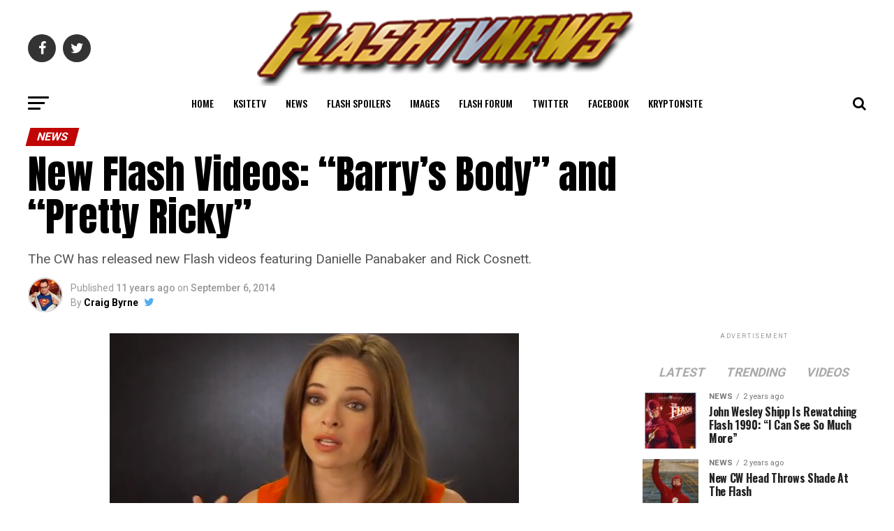

--- FILE ---
content_type: text/html; charset=UTF-8
request_url: https://flashtvnews.com/new-flash-videos-barrys-body-and-pretty-ricky/16076
body_size: 153800
content:
<!DOCTYPE html>
<html dir="ltr" lang="en-US" prefix="og: https://ogp.me/ns#">
<head>
<meta charset="UTF-8" >
<meta name="viewport" id="viewport" content="width=device-width, initial-scale=1.0, maximum-scale=1.0, minimum-scale=1.0, user-scalable=no" />
<link rel="pingback" href="https://flashtvnews.com/xmlrpc.php" />
<meta property="og:type" content="article" />
					<meta property="og:image" content="https://flashtvnews.com/wp-content/uploads/2014/09/Screen-Shot-2014-09-06-at-10.14.30-AM.png" />
		<meta name="twitter:image" content="https://flashtvnews.com/wp-content/uploads/2014/09/Screen-Shot-2014-09-06-at-10.14.30-AM.png" />
	<meta property="og:url" content="https://flashtvnews.com/new-flash-videos-barrys-body-and-pretty-ricky/16076" />
<meta property="og:title" content="New Flash Videos: &#8220;Barry&#8217;s Body&#8221; and &#8220;Pretty Ricky&#8221;" />
<meta property="og:description" content="The CW has released new Flash videos featuring Danielle Panabaker and Rick Cosnett." />
<meta name="twitter:card" content="summary">
<meta name="twitter:url" content="https://flashtvnews.com/new-flash-videos-barrys-body-and-pretty-ricky/16076">
<meta name="twitter:title" content="New Flash Videos: &#8220;Barry&#8217;s Body&#8221; and &#8220;Pretty Ricky&#8221;">
<meta name="twitter:description" content="The CW has released new Flash videos featuring Danielle Panabaker and Rick Cosnett.">
<!-- Optimized with WP Meteor v3.4.1 - https://wordpress.org/plugins/wp-meteor/ --><script data-wpmeteor-nooptimize="true" >var _wpmeteor={"gdpr":true,"rdelay":2000,"preload":true,"elementor-animations":true,"elementor-pp":true,"v":"3.4.1","rest_url":"https:\/\/flashtvnews.com\/wp-json\/"};(()=>{try{new MutationObserver(function(){}),new Promise(function(){}),Object.assign({},{}),document.fonts.ready.then(function(){})}catch{s="wpmeteordisable=1",i=document.location.href,i.match(/[?&]wpmeteordisable/)||(o="",i.indexOf("?")==-1?i.indexOf("#")==-1?o=i+"?"+s:o=i.replace("#","?"+s+"#"):i.indexOf("#")==-1?o=i+"&"+s:o=i.replace("#","&"+s+"#"),document.location.href=o)}var s,i,o;})();

</script><script data-wpmeteor-nooptimize="true" >(()=>{var We=()=>Math.round(performance.now())/1e3;var g="addEventListener",de="removeEventListener",u="getAttribute",y="setAttribute",j="removeAttribute",G="hasAttribute",Gt="querySelector",V=Gt+"All",U="appendChild",Q="removeChild",pe="createElement",A="tagName",ze="getOwnPropertyDescriptor",L="prototype",H="__lookupGetter__",ue="__lookupSetter__",m="DOMContentLoaded",E="load",fe="error";var l=window,c=document,_e=c.documentElement,Ye=()=>{},q=console.error;var $e=!0,K=class{constructor(){this.known=[]}init(){let t,n,s=(r,i)=>{if($e&&r&&r.fn&&!r.__wpmeteor){let a=function(o){return c[g](m,d=>{o.call(c,r,d,"jQueryMock")}),this};this.known.push([r,r.fn.ready,r.fn.init.prototype.ready]),r.fn.ready=a,r.fn.init.prototype.ready=a,r.__wpmeteor=!0}return r};window.jQuery||window.$,Object.defineProperty(window,"jQuery",{get(){return t},set(r){t=s(r,"jQuery")}}),Object.defineProperty(window,"$",{get(){return n},set(r){n=s(r,"$")}})}unmock(){this.known.forEach(([t,n,s])=>{t.fn.ready=n,t.fn.init.prototype.ready=s}),$e=!1}};var Ee="fpo:first-interaction",me="fpo:replay-captured-events";var je="fpo:element-loaded",be="fpo:images-loaded",k="fpo:the-end";var J="click",F=window,Qe=F.addEventListener.bind(F),Ke=F.removeEventListener.bind(F),Ae="removeAttribute",ge="getAttribute",Ut="setAttribute",Te=["touchstart","touchmove","touchend","touchcancel","keydown","wheel"],Je=["mouseover","mouseout",J],Bt=["touchstart","touchend","touchcancel","mouseover","mouseout",J],N="data-wpmeteor-";var Se="dispatchEvent",Xe=e=>{let t=new MouseEvent(J,{view:e.view,bubbles:!0,cancelable:!0});return Object.defineProperty(t,"target",{writable:!1,value:e.target}),t},Ge=class{static capture(){let t=!1,n=[],s=r=>{if(r.target&&Se in r.target){if(!r.isTrusted)return;if(r.cancelable&&!Te.includes(r.type))try{r.preventDefault()}catch{}r.stopImmediatePropagation(),r.type===J?n.push(Xe(r)):Bt.includes(r.type)&&n.push(r),r.target[Ut](N+r.type,!0),t||(t=!0,F[Se](new CustomEvent(Ee)))}};F.addEventListener(me,()=>{Je.forEach(a=>Ke(a,s,{passive:!1,capture:!0})),Te.forEach(a=>Ke(a,s,{passive:!0,capture:!0}));let r;for(;r=n.shift();){var i=r.target;i[ge](N+"touchstart")&&i[ge](N+"touchend")&&!i[ge](N+J)?(i[ge](N+"touchmove")||n.push(Xe(r)),i[Ae](N+"touchstart"),i[Ae](N+"touchend")):i[Ae](N+r.type),i[Se](r)}}),Je.forEach(r=>Qe(r,s,{passive:!1,capture:!0})),Te.forEach(r=>Qe(r,s,{passive:!0,capture:!0}))}};var Ze=Ge;var X=class{constructor(){this.l=[]}emit(t,n=null){this.l[t]&&this.l[t].forEach(s=>s(n))}on(t,n){this.l[t]||=[],this.l[t].push(n)}off(t,n){this.l[t]=(this.l[t]||[]).filter(s=>s!==n)}};var w=new X;var he=c[pe]("span");he[y]("id","elementor-device-mode");he[y]("class","elementor-screen-only");var Ct=!1,et=()=>(Ct||c.body[U](he),getComputedStyle(he,":after").content.replace(/"/g,""));var tt=e=>e[u]("class")||"",rt=(e,t)=>e[y]("class",t),nt=()=>{l[g](E,function(){let e=et(),t=Math.max(_e.clientWidth||0,l.innerWidth||0),n=Math.max(_e.clientHeight||0,l.innerHeight||0),s=["_animation_"+e,"animation_"+e,"_animation","_animation","animation"];Array.from(c[V](".elementor-invisible")).forEach(r=>{let i=r.getBoundingClientRect();if(i.top+l.scrollY<=n&&i.left+l.scrollX<t)try{let o=JSON.parse(r[u]("data-settings"));if(o.trigger_source)return;let d=o._animation_delay||o.animation_delay||0,p,f;for(var a=0;a<s.length;a++)if(o[s[a]]){f=s[a],p=o[f];break}if(p){let I=tt(r),$=p==="none"?I:I+" animated "+p,Tt=setTimeout(()=>{rt(r,$.replace(/\belementor-invisible\b/,"")),s.forEach(St=>delete o[St]),r[y]("data-settings",JSON.stringify(o))},d);w.on("fi",()=>{clearTimeout(Tt),rt(r,tt(r).replace(new RegExp("\b"+p+"\b"),""))})}}catch(o){console.error(o)}})})};var st="data-in-mega_smartmenus",ot=()=>{let e=c[pe]("div");e.innerHTML='<span class="sub-arrow --wp-meteor"><i class="fa" aria-hidden="true"></i></span>';let t=e.firstChild,n=s=>{let r=[];for(;s=s.previousElementSibling;)r.push(s);return r};c[g](m,function(){Array.from(c[V](".pp-advanced-menu ul")).forEach(s=>{if(s[u](st))return;(s[u]("class")||"").match(/\bmega-menu\b/)&&s[V]("ul").forEach(a=>{a[y](st,!0)});let r=n(s),i=r.filter(a=>a).filter(a=>a[A]==="A").pop();if(i||(i=r.map(a=>Array.from(a[V]("a"))).filter(a=>a).flat().pop()),i){let a=t.cloneNode(!0);i[U](a),new MutationObserver(d=>{d.forEach(({addedNodes:p})=>{p.forEach(f=>{if(f.nodeType===1&&f[A]==="SPAN")try{i[Q](a)}catch{}})})}).observe(i,{childList:!0})}})})};var _="readystatechange",S="message";var Y="SCRIPT",h="data-wpmeteor-",b=Object.defineProperty,xe=Object.defineProperties,O="javascript/blocked",Ce=/^\s*(application|text)\/javascript|module\s*$/i,gt="requestAnimationFrame",ht="requestIdleCallback",ie="setTimeout",x=l.constructor.name+"::",ce=c.constructor.name+"::",vt=function(e,t){t=t||l;for(var n=0;n<this.length;n++)e.call(t,this[n],n,this)};"NodeList"in l&&!NodeList[L].forEach&&(NodeList[L].forEach=vt);"HTMLCollection"in l&&!HTMLCollection[L].forEach&&(HTMLCollection[L].forEach=vt);_wpmeteor["elementor-animations"]&&nt(),_wpmeteor["elementor-pp"]&&ot();var Z=[],ve=[],ee=[],ne=!1,M=[],v={},Pe=!1,Nt=0,P=c.visibilityState==="visible"?l[gt]:l[ie],yt=l[ht]||P;c[g]("visibilitychange",()=>{P=c.visibilityState==="visible"?l[gt]:l[ie],yt=l[ht]||P});var B=l[ie],Le,W=["src","type"],z=Object,te="definePropert";z[te+"y"]=(e,t,n)=>e===l&&["jQuery","onload"].indexOf(t)>=0||(e===c||e===c.body)&&["readyState","write","writeln","on"+_].indexOf(t)>=0?(["on"+_,"on"+E].indexOf(t)&&n.set&&(v["on"+_]=v["on"+_]||[],v["on"+_].push(n.set)),e):e instanceof HTMLScriptElement&&W.indexOf(t)>=0?(e[t+"Getters"]||(e[t+"Getters"]=[],e[t+"Setters"]=[],b(e,t,{set(s){e[t+"Setters"].forEach(r=>r.call(e,s))},get(){return e[t+"Getters"].slice(-1)[0]()}})),n.get&&e[t+"Getters"].push(n.get),n.set&&e[t+"Setters"].push(n.set),e):b(e,t,n);z[te+"ies"]=(e,t)=>{for(let n in t)z[te+"y"](e,n,t[n]);for(let n of Object.getOwnPropertySymbols(t))z[te+"y"](e,n,t[n]);return e};var Me=EventTarget[L][g],Lt=EventTarget[L][de],ae=Me.bind(c),Ot=Lt.bind(c),C=Me.bind(l),Dt=Lt.bind(l),wt=Document[L].createElement,le=wt.bind(c),we=c.__proto__[H]("readyState").bind(c),it="loading";b(c,"readyState",{get(){return it},set(e){return it=e}});var ct=e=>M.filter(([t,,n],s)=>{if(!(e.indexOf(t.type)<0)){n||(n=t.target);try{let r=n.constructor.name+"::"+t.type;for(let i=0;i<v[r].length;i++)if(v[r][i]){let a=r+"::"+s+"::"+i;if(!Ne[a])return!0}}catch{}}}).length,se,Ne={},oe=e=>{M.forEach(([t,n,s],r)=>{if(!(e.indexOf(t.type)<0)){s||(s=t.target);try{let i=s.constructor.name+"::"+t.type;if((v[i]||[]).length)for(let a=0;a<v[i].length;a++){let o=v[i][a];if(o){let d=i+"::"+r+"::"+a;if(!Ne[d]){Ne[d]=!0,c.readyState=n,se=i;try{Nt++,!o[L]||o[L].constructor===o?o.bind(s)(t):o(t)}catch(p){q(p,o)}se=null}}}}catch(i){q(i)}}})};ae(m,e=>{M.push([new e.constructor(m,e),we(),c])});ae(_,e=>{M.push([new e.constructor(_,e),we(),c])});C(m,e=>{M.push([new e.constructor(m,e),we(),l])});C(E,e=>{Pe=!0,M.push([new e.constructor(E,e),we(),l]),R||oe([m,_,S,E])});var _t=e=>{M.push([e,c.readyState,l])},Rt=l[H]("onmessage"),kt=l[ue]("onmessage"),xt=()=>{Dt(S,_t),(v[x+"message"]||[]).forEach(e=>{C(S,e)}),b(l,"onmessage",{get:Rt,set:kt})};C(S,_t);var bt=new K;bt.init();var Ie=()=>{!R&&!ne&&(R=!0,c.readyState="loading",P(He),P(T)),Pe||C(E,()=>{Ie()})};C(Ee,()=>{Ie()});w.on(be,()=>{Ie()});_wpmeteor.rdelay>=0&&Ze.capture();var Oe=1,at=()=>{--Oe||B(w.emit.bind(w,k))};var R=!1,T=()=>{let e=Z.shift();if(e)e[u](h+"src")?e[G]("async")?(Oe++,Ue(e,at),B(T)):Ue(e,B.bind(null,T)):(e.origtype==O&&Ue(e),B(T));else if(ve.length){for(;ve.length;)Z.push(ve.shift());B(T)}else if(ct([m,_,S]))oe([m,_,S]),B(T);else if(Pe)if(ct([E,S]))oe([E,S]),B(T);else if(Oe>1)yt(T);else if(ee.length){for(;ee.length;)Z.push(ee.shift());B(T)}else{if(l.RocketLazyLoadScripts)try{RocketLazyLoadScripts.run()}catch(t){q(t)}c.readyState="complete",xt(),bt.unmock(),R=!1,ne=!0,l[ie](at)}else R=!1},Pt=e=>{let t=le(Y),n=e.attributes;for(var s=n.length-1;s>=0;s--)n[s].name.startsWith(h)||t[y](n[s].name,n[s].value);let r=e[u](h+"type");r?t.type=r:t.type="text/javascript",(e.textContent||"").match(/^\s*class RocketLazyLoadScripts/)?t.textContent=e.textContent.replace(/^\s*class\s*RocketLazyLoadScripts/,"window.RocketLazyLoadScripts=class").replace("RocketLazyLoadScripts.run();",""):t.textContent=e.textContent;for(let i of["onload","onerror","onreadystatechange"])e[i]&&(t[i]=e[i]);return t},Ue=(e,t)=>{let n=e[u](h+"src");if(n){let s=Me.bind(e);t&&(s(E,t),s(fe,t)),e.origtype=e[u](h+"type")||"text/javascript",e.origsrc=n,(e[G]("nomodule")||e.type&&!Ce.test(e.type))&&t&&t()}else e.origtype===O?(e.origtype=e[u](h+"type")||"text/javascript",e[j]("integrity"),e.textContent=e.textContent+`
`):t&&t()},Ve=(e,t)=>{let n=(v[e]||[]).indexOf(t);if(n>=0)return v[e][n]=void 0,!0},lt=(e,t,...n)=>{if("HTMLDocument::"+m==se&&e===m&&!t.toString().match(/jQueryMock/)){w.on(k,c[g].bind(c,e,t,...n));return}if(t&&(e===m||e===_)){let s=ce+e;v[s]=v[s]||[],v[s].push(t),ne&&oe([e]);return}return ae(e,t,...n)},dt=(e,t,...n)=>{if(e===m){let s=ce+e;Ve(s,t)}return Ot(e,t,...n)};xe(c,{[g]:{get(){return lt},set(){return lt}},[de]:{get(){return dt},set(){return dt}}});var re=c.createDocumentFragment(),He=()=>{re.hasChildNodes()&&(c.head[U](re),re=c.createDocumentFragment())},pt={},ye=e=>{if(e)try{e.match(/^\/\/\w+/)&&(e=c.location.protocol+e);let t=new URL(e),n=t.origin;if(n&&!pt[n]&&c.location.host!==t.host){let s=le("link");s.rel="preconnect",s.href=n,re[U](s),pt[n]=!0,R&&P(He)}}catch{}},De={},Mt=(e,t,n,s)=>{let r=le("link");r.rel=t?"modulepre"+E:"pre"+E,r.as="script",n&&r[y]("crossorigin",n),s&&r[y]("integrity",s),r.href=e,re[U](r),De[e]=!0,R&&P(He)},Re=function(...e){let t=le(...e);if(!e||e[0].toUpperCase()!==Y||!R)return t;let n=t[y].bind(t),s=t[u].bind(t),r=t[G].bind(t),i=t[H]("attributes").bind(t),a=[];return t.getEventListeners=()=>a,W.forEach(o=>{let d=t[H](o).bind(t),p=t[ue](o).bind(t);z[te+"y"](t,o,{set(f){return o==="type"&&f&&!Ce.test(f)?t[y](o,f):((o==="src"&&f||o==="type"&&f&&t.origsrc)&&n("type",O),f?t[y](h+o,f):t[j](h+o))},get(){let f=t[u](h+o);if(o==="src")try{return new URL(f,c.location.href).href}catch{}return f}}),b(t,"orig"+o,{set(f){return p(f)},get(){return d()}})}),t[g]=function(o,d){a.push([o,d])},t[y]=function(o,d){if(W.includes(o))return o==="type"&&d&&!Ce.test(d)?n(o,d):((o==="src"&&d||o==="type"&&d&&t.origsrc)&&n("type",O),d?n(h+o,d):t[j](h+o));n(o,d)},t[u]=function(o){let d=W.indexOf(o)>=0?s(h+o):s(o);if(o==="src")try{return new URL(d,c.location.href).href}catch{}return d},t[G]=function(o){return W.indexOf(o)>=0?r(h+o):r(o)},b(t,"attributes",{get(){return[...i()].filter(d=>d.name!=="type").map(d=>({name:d.name.match(new RegExp(h))?d.name.replace(h,""):d.name,value:d.value}))}}),t};Object.defineProperty(Document[L],"createElement",{set(e){e!==Re&&(Le=e)},get(){return Le||Re}});var Be=new Set,qe=new MutationObserver(e=>{e.forEach(({removedNodes:t,addedNodes:n,target:s})=>{t.forEach(r=>{r.nodeType===1&&Y===r[A]&&"origtype"in r&&Be.delete(r)}),n.forEach(r=>{if(r.nodeType===1)if(Y===r[A]){if("origtype"in r){if(r.origtype!==O)return}else if(r[u]("type")!==O)return;"origtype"in r||W.forEach(a=>{let o=r[H](a).bind(r),d=r[ue](a).bind(r);b(r,"orig"+a,{set(p){return d(p)},get(){return o()}})});let i=r[u](h+"src");Be.has(r)&&q("Inserted twice",r),r.parentNode?(Be.add(r),(i||"").match(/\/gtm.js\?/)?(ee.push(r),ye(i)):r[G]("async")?(ee.unshift(r),ye(i)):r[G]("defer")?(ve.push(r),ye(i)):(i&&!r[G]("nomodule")&&!De[i]&&(Ye(We(),"pre preload",Z.length),Mt(i,r[u](h+"type")=="module",r[G]("crossorigin")&&r[u]("crossorigin"),r[u]("integrity"))),Z.push(r))):(r[g](E,a=>a.target.parentNode[Q](a.target)),r[g](fe,a=>a.target.parentNode[Q](a.target)),s[U](r))}else r[A]==="LINK"&&r[u]("as")==="script"&&(De[r[u]("href")]=!0)})})}),At={childList:!0,subtree:!0};qe.observe(c.documentElement,At);var It=HTMLElement[L].attachShadow;HTMLElement[L].attachShadow=function(e){let t=It.call(this,e);return e.mode==="open"&&qe.observe(t,At),t};var ut=z[ze](HTMLIFrameElement[L],"src");b(HTMLIFrameElement[L],"src",{get(){return this.dataset.fpoSrc?this.dataset.fpoSrc:ut.get.call(this)},set(e){delete this.dataset.fpoSrc,ut.set.call(this,e)}});w.on(k,()=>{(!Le||Le===Re)&&(Document[L].createElement=wt,qe.disconnect()),dispatchEvent(new CustomEvent(me)),dispatchEvent(new CustomEvent(k))});var ke=e=>{let t,n;!c.currentScript||!c.currentScript.parentNode?(t=c.body,n=t.lastChild):(n=c.currentScript,t=n.parentNode);try{let s=le("div");s.innerHTML=e,Array.from(s.childNodes).forEach(r=>{r.nodeName===Y?t.insertBefore(Pt(r),n):t.insertBefore(r,n)})}catch(s){q(s)}},ft=e=>ke(e+`
`);xe(c,{write:{get(){return ke},set(e){return ke=e}},writeln:{get(){return ft},set(e){return ft=e}}});var Et=(e,t,...n)=>{if(x+m==se&&e===m&&!t.toString().match(/jQueryMock/)){w.on(k,l[g].bind(l,e,t,...n));return}if(x+E==se&&e===E){w.on(k,l[g].bind(l,e,t,...n));return}if(t&&(e===E||e===m||e===S&&!ne)){let s=e===m?ce+e:x+e;v[s]=v[s]||[],v[s].push(t),ne&&oe([e]);return}return C(e,t,...n)},mt=(e,t,...n)=>{if(e===E){let s=e===m?ce+e:x+e;Ve(s,t)}return Dt(e,t,...n)};xe(l,{[g]:{get(){return Et},set(){return Et}},[de]:{get(){return mt},set(){return mt}}});var Fe=e=>{let t;return{get(){return t},set(n){return t&&Ve(e,n),v[e]=v[e]||[],v[e].push(n),t=n}}};C(je,e=>{let{target:t,event:n}=e.detail,s=t===l?c.body:t,r=s[u](h+"on"+n.type);s[j](h+"on"+n.type);try{let i=new Function("event",r);t===l?l[g](E,i.bind(t,n)):i.call(t,n)}catch(i){console.err(i)}});{let e=Fe(x+E);b(l,"onload",e),ae(m,()=>{b(c.body,"onload",e)})}b(c,"onreadystatechange",Fe(ce+_));b(l,"onmessage",Fe(x+S));(()=>{let e=l.innerHeight,t=l.innerWidth,n=r=>{let a={"4g":1250,"3g":2500,"2g":2500}[(navigator.connection||{}).effectiveType]||0,o=r.getBoundingClientRect(),d={top:-1*e-a,left:-1*t-a,bottom:e+a,right:t+a};return!(o.left>=d.right||o.right<=d.left||o.top>=d.bottom||o.bottom<=d.top)},s=(r=!0)=>{let i=1,a=-1,o={},d=()=>{a++,--i||l[ie](w.emit.bind(w,be),_wpmeteor.rdelay)};Array.from(c.getElementsByTagName("*")).forEach(p=>{let f,I,$;if(p[A]==="IMG"){let D=p.currentSrc||p.src;D&&!o[D]&&!D.match(/^data:/i)&&((p.loading||"").toLowerCase()!=="lazy"||n(p))&&(f=D)}else if(p[A]===Y)ye(p[u](h+"src"));else if(p[A]==="LINK"&&p[u]("as")==="script"&&["pre"+E,"modulepre"+E].indexOf(p[u]("rel"))>=0)De[p[u]("href")]=!0;else if((I=l.getComputedStyle(p))&&($=(I.backgroundImage||"").match(/^url\s*\((.*?)\)/i))&&($||[]).length){let D=$[0].slice(4,-1).replace(/"/g,"");!o[D]&&!D.match(/^data:/i)&&(f=D)}if(f){o[f]=!0;let D=new Image;r&&(i++,D[g](E,d),D[g](fe,d)),D.src=f}}),c.fonts.ready.then(()=>{d()})};_wpmeteor.rdelay===0?ae(m,s):C(E,s)})();})();
//1.0.20

</script><script  type="javascript/blocked" data-wpmeteor-type="text/javascript" >
/* <![CDATA[ */
(()=>{var e={};e.g=function(){if("object"==typeof globalThis)return globalThis;try{return this||new Function("return this")()}catch(e){if("object"==typeof window)return window}}(),function({ampUrl:n,isCustomizePreview:t,isAmpDevMode:r,noampQueryVarName:o,noampQueryVarValue:s,disabledStorageKey:i,mobileUserAgents:a,regexRegex:c}){if("undefined"==typeof sessionStorage)return;const d=new RegExp(c);if(!a.some((e=>{const n=e.match(d);return!(!n||!new RegExp(n[1],n[2]).test(navigator.userAgent))||navigator.userAgent.includes(e)})))return;e.g.addEventListener("DOMContentLoaded",(()=>{const e=document.getElementById("amp-mobile-version-switcher");if(!e)return;e.hidden=!1;const n=e.querySelector("a[href]");n&&n.addEventListener("click",(()=>{sessionStorage.removeItem(i)}))}));const g=r&&["paired-browsing-non-amp","paired-browsing-amp"].includes(window.name);if(sessionStorage.getItem(i)||t||g)return;const u=new URL(location.href),m=new URL(n);m.hash=u.hash,u.searchParams.has(o)&&s===u.searchParams.get(o)?sessionStorage.setItem(i,"1"):m.href!==u.href&&(window.stop(),location.replace(m.href))}({"ampUrl":"https:\/\/flashtvnews.com\/new-flash-videos-barrys-body-and-pretty-ricky\/16076?amp","noampQueryVarName":"noamp","noampQueryVarValue":"mobile","disabledStorageKey":"amp_mobile_redirect_disabled","mobileUserAgents":["Mobile","Android","Silk\/","Kindle","BlackBerry","Opera Mini","Opera Mobi"],"regexRegex":"^\\\/((?:.|\\n)+)\\\/([i]*)$","isCustomizePreview":false,"isAmpDevMode":false})})();
/* ]]> */
</script>
<title>New Flash Videos: &quot;Barry's Body&quot; and &quot;Pretty Ricky&quot; | FlashTVNews</title>

		<!-- All in One SEO 4.6.5 - aioseo.com -->
		<meta name="description" content="The CW has released new Flash videos featuring Danielle Panabaker and Rick Cosnett." />
		<meta name="robots" content="max-image-preview:large" />
		<meta name="keywords" content="the flash,danielle panabaker,caitlin snow,rick cosnett,detective prettyboy,eddie thawne" />
		<link rel="canonical" href="https://flashtvnews.com/new-flash-videos-barrys-body-and-pretty-ricky/16076" />
		<meta name="generator" content="All in One SEO (AIOSEO) 4.6.5" />
		<meta property="og:locale" content="en_US" />
		<meta property="og:site_name" content="FlashTVNews | Flash TV Series News" />
		<meta property="og:type" content="article" />
		<meta property="og:title" content="New Flash Videos: &quot;Barry&#039;s Body&quot; and &quot;Pretty Ricky&quot; | FlashTVNews" />
		<meta property="og:description" content="The CW has released new Flash videos featuring Danielle Panabaker and Rick Cosnett." />
		<meta property="og:url" content="https://flashtvnews.com/new-flash-videos-barrys-body-and-pretty-ricky/16076" />
		<meta property="article:published_time" content="2014-09-06T17:17:24+00:00" />
		<meta property="article:modified_time" content="2014-09-06T17:17:24+00:00" />
		<meta name="twitter:card" content="summary" />
		<meta name="twitter:title" content="New Flash Videos: &quot;Barry&#039;s Body&quot; and &quot;Pretty Ricky&quot; | FlashTVNews" />
		<meta name="twitter:description" content="The CW has released new Flash videos featuring Danielle Panabaker and Rick Cosnett." />
		<meta name="google" content="nositelinkssearchbox" />
		<script type="application/ld+json" class="aioseo-schema">
			{"@context":"https:\/\/schema.org","@graph":[{"@type":"Article","@id":"https:\/\/flashtvnews.com\/new-flash-videos-barrys-body-and-pretty-ricky\/16076#article","name":"New Flash Videos: \"Barry's Body\" and \"Pretty Ricky\" | FlashTVNews","headline":"New Flash Videos: &#8220;Barry&#8217;s Body&#8221; and &#8220;Pretty Ricky&#8221;","author":{"@id":"https:\/\/flashtvnews.com\/author\/admin#author"},"publisher":{"@id":"https:\/\/flashtvnews.com\/#organization"},"image":{"@type":"ImageObject","url":"https:\/\/flashtvnews.com\/wp-content\/uploads\/2014\/09\/Screen-Shot-2014-09-06-at-10.14.30-AM.png","width":586,"height":343},"datePublished":"2014-09-06T10:17:24-04:00","dateModified":"2014-09-06T10:17:24-04:00","inLanguage":"en-US","mainEntityOfPage":{"@id":"https:\/\/flashtvnews.com\/new-flash-videos-barrys-body-and-pretty-ricky\/16076#webpage"},"isPartOf":{"@id":"https:\/\/flashtvnews.com\/new-flash-videos-barrys-body-and-pretty-ricky\/16076#webpage"},"articleSection":"News, Video, Caitlin Snow, Danielle Panabaker, Detective Prettyboy, Eddie Thawne, Rick Cosnett, The Flash"},{"@type":"BreadcrumbList","@id":"https:\/\/flashtvnews.com\/new-flash-videos-barrys-body-and-pretty-ricky\/16076#breadcrumblist","itemListElement":[{"@type":"ListItem","@id":"https:\/\/flashtvnews.com\/#listItem","position":1,"name":"Home","item":"https:\/\/flashtvnews.com\/","nextItem":"https:\/\/flashtvnews.com\/new-flash-videos-barrys-body-and-pretty-ricky\/#listItem"},{"@type":"ListItem","@id":"https:\/\/flashtvnews.com\/new-flash-videos-barrys-body-and-pretty-ricky\/#listItem","position":2,"name":"New Flash Videos: \"Barry's Body\" and \"Pretty Ricky\"","previousItem":"https:\/\/flashtvnews.com\/#listItem"}]},{"@type":"Organization","@id":"https:\/\/flashtvnews.com\/#organization","name":"FlashTVNews","description":"Flash TV Series News","url":"https:\/\/flashtvnews.com\/"},{"@type":"Person","@id":"https:\/\/flashtvnews.com\/author\/admin#author","url":"https:\/\/flashtvnews.com\/author\/admin","name":"Craig Byrne","image":{"@type":"ImageObject","@id":"https:\/\/flashtvnews.com\/new-flash-videos-barrys-body-and-pretty-ricky\/16076#authorImage","url":"https:\/\/secure.gravatar.com\/avatar\/27ce8c117a51babbe6e359a379fb0f70?s=96&d=mm&r=g","width":96,"height":96,"caption":"Craig Byrne"}},{"@type":"WebPage","@id":"https:\/\/flashtvnews.com\/new-flash-videos-barrys-body-and-pretty-ricky\/16076#webpage","url":"https:\/\/flashtvnews.com\/new-flash-videos-barrys-body-and-pretty-ricky\/16076","name":"New Flash Videos: \"Barry's Body\" and \"Pretty Ricky\" | FlashTVNews","description":"The CW has released new Flash videos featuring Danielle Panabaker and Rick Cosnett.","inLanguage":"en-US","isPartOf":{"@id":"https:\/\/flashtvnews.com\/#website"},"breadcrumb":{"@id":"https:\/\/flashtvnews.com\/new-flash-videos-barrys-body-and-pretty-ricky\/16076#breadcrumblist"},"author":{"@id":"https:\/\/flashtvnews.com\/author\/admin#author"},"creator":{"@id":"https:\/\/flashtvnews.com\/author\/admin#author"},"image":{"@type":"ImageObject","url":"https:\/\/flashtvnews.com\/wp-content\/uploads\/2014\/09\/Screen-Shot-2014-09-06-at-10.14.30-AM.png","@id":"https:\/\/flashtvnews.com\/new-flash-videos-barrys-body-and-pretty-ricky\/16076\/#mainImage","width":586,"height":343},"primaryImageOfPage":{"@id":"https:\/\/flashtvnews.com\/new-flash-videos-barrys-body-and-pretty-ricky\/16076#mainImage"},"datePublished":"2014-09-06T10:17:24-04:00","dateModified":"2014-09-06T10:17:24-04:00"},{"@type":"WebSite","@id":"https:\/\/flashtvnews.com\/#website","url":"https:\/\/flashtvnews.com\/","name":"FlashTVNews","description":"Flash TV Series News","inLanguage":"en-US","publisher":{"@id":"https:\/\/flashtvnews.com\/#organization"}}]}
		</script>
		<!-- All in One SEO -->

<link rel='dns-prefetch' href='//ajax.googleapis.com' />
<link rel='dns-prefetch' href='//fonts.googleapis.com' />
<link rel="alternate" type="application/rss+xml" title="FlashTVNews &raquo; Feed" href="https://flashtvnews.com/feed" />
<link rel="alternate" type="application/rss+xml" title="FlashTVNews &raquo; Comments Feed" href="https://flashtvnews.com/comments/feed" />
<link rel="alternate" type="application/rss+xml" title="FlashTVNews &raquo; New Flash Videos: &#8220;Barry&#8217;s Body&#8221; and &#8220;Pretty Ricky&#8221; Comments Feed" href="https://flashtvnews.com/new-flash-videos-barrys-body-and-pretty-ricky/16076/feed" />
<script  type="javascript/blocked" data-wpmeteor-type="text/javascript" >
/* <![CDATA[ */
window._wpemojiSettings = {"baseUrl":"https:\/\/s.w.org\/images\/core\/emoji\/15.0.3\/72x72\/","ext":".png","svgUrl":"https:\/\/s.w.org\/images\/core\/emoji\/15.0.3\/svg\/","svgExt":".svg","source":{"concatemoji":"https:\/\/flashtvnews.com\/wp-includes\/js\/wp-emoji-release.min.js?ver=6.5.7"}};
/*! This file is auto-generated */
!function(i,n){var o,s,e;function c(e){try{var t={supportTests:e,timestamp:(new Date).valueOf()};sessionStorage.setItem(o,JSON.stringify(t))}catch(e){}}function p(e,t,n){e.clearRect(0,0,e.canvas.width,e.canvas.height),e.fillText(t,0,0);var t=new Uint32Array(e.getImageData(0,0,e.canvas.width,e.canvas.height).data),r=(e.clearRect(0,0,e.canvas.width,e.canvas.height),e.fillText(n,0,0),new Uint32Array(e.getImageData(0,0,e.canvas.width,e.canvas.height).data));return t.every(function(e,t){return e===r[t]})}function u(e,t,n){switch(t){case"flag":return n(e,"\ud83c\udff3\ufe0f\u200d\u26a7\ufe0f","\ud83c\udff3\ufe0f\u200b\u26a7\ufe0f")?!1:!n(e,"\ud83c\uddfa\ud83c\uddf3","\ud83c\uddfa\u200b\ud83c\uddf3")&&!n(e,"\ud83c\udff4\udb40\udc67\udb40\udc62\udb40\udc65\udb40\udc6e\udb40\udc67\udb40\udc7f","\ud83c\udff4\u200b\udb40\udc67\u200b\udb40\udc62\u200b\udb40\udc65\u200b\udb40\udc6e\u200b\udb40\udc67\u200b\udb40\udc7f");case"emoji":return!n(e,"\ud83d\udc26\u200d\u2b1b","\ud83d\udc26\u200b\u2b1b")}return!1}function f(e,t,n){var r="undefined"!=typeof WorkerGlobalScope&&self instanceof WorkerGlobalScope?new OffscreenCanvas(300,150):i.createElement("canvas"),a=r.getContext("2d",{willReadFrequently:!0}),o=(a.textBaseline="top",a.font="600 32px Arial",{});return e.forEach(function(e){o[e]=t(a,e,n)}),o}function t(e){var t=i.createElement("script");t.src=e,t.defer=!0,i.head.appendChild(t)}"undefined"!=typeof Promise&&(o="wpEmojiSettingsSupports",s=["flag","emoji"],n.supports={everything:!0,everythingExceptFlag:!0},e=new Promise(function(e){i.addEventListener("DOMContentLoaded",e,{once:!0})}),new Promise(function(t){var n=function(){try{var e=JSON.parse(sessionStorage.getItem(o));if("object"==typeof e&&"number"==typeof e.timestamp&&(new Date).valueOf()<e.timestamp+604800&&"object"==typeof e.supportTests)return e.supportTests}catch(e){}return null}();if(!n){if("undefined"!=typeof Worker&&"undefined"!=typeof OffscreenCanvas&&"undefined"!=typeof URL&&URL.createObjectURL&&"undefined"!=typeof Blob)try{var e="postMessage("+f.toString()+"("+[JSON.stringify(s),u.toString(),p.toString()].join(",")+"));",r=new Blob([e],{type:"text/javascript"}),a=new Worker(URL.createObjectURL(r),{name:"wpTestEmojiSupports"});return void(a.onmessage=function(e){c(n=e.data),a.terminate(),t(n)})}catch(e){}c(n=f(s,u,p))}t(n)}).then(function(e){for(var t in e)n.supports[t]=e[t],n.supports.everything=n.supports.everything&&n.supports[t],"flag"!==t&&(n.supports.everythingExceptFlag=n.supports.everythingExceptFlag&&n.supports[t]);n.supports.everythingExceptFlag=n.supports.everythingExceptFlag&&!n.supports.flag,n.DOMReady=!1,n.readyCallback=function(){n.DOMReady=!0}}).then(function(){return e}).then(function(){var e;n.supports.everything||(n.readyCallback(),(e=n.source||{}).concatemoji?t(e.concatemoji):e.wpemoji&&e.twemoji&&(t(e.twemoji),t(e.wpemoji)))}))}((window,document),window._wpemojiSettings);
/* ]]> */
</script>
<style id='wp-emoji-styles-inline-css' type='text/css'>

	img.wp-smiley, img.emoji {
		display: inline !important;
		border: none !important;
		box-shadow: none !important;
		height: 1em !important;
		width: 1em !important;
		margin: 0 0.07em !important;
		vertical-align: -0.1em !important;
		background: none !important;
		padding: 0 !important;
	}
</style>
<link rel='stylesheet' id='wp-block-library-css' href='https://flashtvnews.com/wp-includes/css/dist/block-library/style.min.css?ver=6.5.7' type='text/css' media='all' />
<style id='classic-theme-styles-inline-css' type='text/css'>
/*! This file is auto-generated */
.wp-block-button__link{color:#fff;background-color:#32373c;border-radius:9999px;box-shadow:none;text-decoration:none;padding:calc(.667em + 2px) calc(1.333em + 2px);font-size:1.125em}.wp-block-file__button{background:#32373c;color:#fff;text-decoration:none}
</style>
<style id='global-styles-inline-css' type='text/css'>
body{--wp--preset--color--black: #000000;--wp--preset--color--cyan-bluish-gray: #abb8c3;--wp--preset--color--white: #ffffff;--wp--preset--color--pale-pink: #f78da7;--wp--preset--color--vivid-red: #cf2e2e;--wp--preset--color--luminous-vivid-orange: #ff6900;--wp--preset--color--luminous-vivid-amber: #fcb900;--wp--preset--color--light-green-cyan: #7bdcb5;--wp--preset--color--vivid-green-cyan: #00d084;--wp--preset--color--pale-cyan-blue: #8ed1fc;--wp--preset--color--vivid-cyan-blue: #0693e3;--wp--preset--color--vivid-purple: #9b51e0;--wp--preset--color--: #444;--wp--preset--gradient--vivid-cyan-blue-to-vivid-purple: linear-gradient(135deg,rgba(6,147,227,1) 0%,rgb(155,81,224) 100%);--wp--preset--gradient--light-green-cyan-to-vivid-green-cyan: linear-gradient(135deg,rgb(122,220,180) 0%,rgb(0,208,130) 100%);--wp--preset--gradient--luminous-vivid-amber-to-luminous-vivid-orange: linear-gradient(135deg,rgba(252,185,0,1) 0%,rgba(255,105,0,1) 100%);--wp--preset--gradient--luminous-vivid-orange-to-vivid-red: linear-gradient(135deg,rgba(255,105,0,1) 0%,rgb(207,46,46) 100%);--wp--preset--gradient--very-light-gray-to-cyan-bluish-gray: linear-gradient(135deg,rgb(238,238,238) 0%,rgb(169,184,195) 100%);--wp--preset--gradient--cool-to-warm-spectrum: linear-gradient(135deg,rgb(74,234,220) 0%,rgb(151,120,209) 20%,rgb(207,42,186) 40%,rgb(238,44,130) 60%,rgb(251,105,98) 80%,rgb(254,248,76) 100%);--wp--preset--gradient--blush-light-purple: linear-gradient(135deg,rgb(255,206,236) 0%,rgb(152,150,240) 100%);--wp--preset--gradient--blush-bordeaux: linear-gradient(135deg,rgb(254,205,165) 0%,rgb(254,45,45) 50%,rgb(107,0,62) 100%);--wp--preset--gradient--luminous-dusk: linear-gradient(135deg,rgb(255,203,112) 0%,rgb(199,81,192) 50%,rgb(65,88,208) 100%);--wp--preset--gradient--pale-ocean: linear-gradient(135deg,rgb(255,245,203) 0%,rgb(182,227,212) 50%,rgb(51,167,181) 100%);--wp--preset--gradient--electric-grass: linear-gradient(135deg,rgb(202,248,128) 0%,rgb(113,206,126) 100%);--wp--preset--gradient--midnight: linear-gradient(135deg,rgb(2,3,129) 0%,rgb(40,116,252) 100%);--wp--preset--font-size--small: 13px;--wp--preset--font-size--medium: 20px;--wp--preset--font-size--large: 36px;--wp--preset--font-size--x-large: 42px;--wp--preset--spacing--20: 0.44rem;--wp--preset--spacing--30: 0.67rem;--wp--preset--spacing--40: 1rem;--wp--preset--spacing--50: 1.5rem;--wp--preset--spacing--60: 2.25rem;--wp--preset--spacing--70: 3.38rem;--wp--preset--spacing--80: 5.06rem;--wp--preset--shadow--natural: 6px 6px 9px rgba(0, 0, 0, 0.2);--wp--preset--shadow--deep: 12px 12px 50px rgba(0, 0, 0, 0.4);--wp--preset--shadow--sharp: 6px 6px 0px rgba(0, 0, 0, 0.2);--wp--preset--shadow--outlined: 6px 6px 0px -3px rgba(255, 255, 255, 1), 6px 6px rgba(0, 0, 0, 1);--wp--preset--shadow--crisp: 6px 6px 0px rgba(0, 0, 0, 1);}:where(.is-layout-flex){gap: 0.5em;}:where(.is-layout-grid){gap: 0.5em;}body .is-layout-flex{display: flex;}body .is-layout-flex{flex-wrap: wrap;align-items: center;}body .is-layout-flex > *{margin: 0;}body .is-layout-grid{display: grid;}body .is-layout-grid > *{margin: 0;}:where(.wp-block-columns.is-layout-flex){gap: 2em;}:where(.wp-block-columns.is-layout-grid){gap: 2em;}:where(.wp-block-post-template.is-layout-flex){gap: 1.25em;}:where(.wp-block-post-template.is-layout-grid){gap: 1.25em;}.has-black-color{color: var(--wp--preset--color--black) !important;}.has-cyan-bluish-gray-color{color: var(--wp--preset--color--cyan-bluish-gray) !important;}.has-white-color{color: var(--wp--preset--color--white) !important;}.has-pale-pink-color{color: var(--wp--preset--color--pale-pink) !important;}.has-vivid-red-color{color: var(--wp--preset--color--vivid-red) !important;}.has-luminous-vivid-orange-color{color: var(--wp--preset--color--luminous-vivid-orange) !important;}.has-luminous-vivid-amber-color{color: var(--wp--preset--color--luminous-vivid-amber) !important;}.has-light-green-cyan-color{color: var(--wp--preset--color--light-green-cyan) !important;}.has-vivid-green-cyan-color{color: var(--wp--preset--color--vivid-green-cyan) !important;}.has-pale-cyan-blue-color{color: var(--wp--preset--color--pale-cyan-blue) !important;}.has-vivid-cyan-blue-color{color: var(--wp--preset--color--vivid-cyan-blue) !important;}.has-vivid-purple-color{color: var(--wp--preset--color--vivid-purple) !important;}.has-black-background-color{background-color: var(--wp--preset--color--black) !important;}.has-cyan-bluish-gray-background-color{background-color: var(--wp--preset--color--cyan-bluish-gray) !important;}.has-white-background-color{background-color: var(--wp--preset--color--white) !important;}.has-pale-pink-background-color{background-color: var(--wp--preset--color--pale-pink) !important;}.has-vivid-red-background-color{background-color: var(--wp--preset--color--vivid-red) !important;}.has-luminous-vivid-orange-background-color{background-color: var(--wp--preset--color--luminous-vivid-orange) !important;}.has-luminous-vivid-amber-background-color{background-color: var(--wp--preset--color--luminous-vivid-amber) !important;}.has-light-green-cyan-background-color{background-color: var(--wp--preset--color--light-green-cyan) !important;}.has-vivid-green-cyan-background-color{background-color: var(--wp--preset--color--vivid-green-cyan) !important;}.has-pale-cyan-blue-background-color{background-color: var(--wp--preset--color--pale-cyan-blue) !important;}.has-vivid-cyan-blue-background-color{background-color: var(--wp--preset--color--vivid-cyan-blue) !important;}.has-vivid-purple-background-color{background-color: var(--wp--preset--color--vivid-purple) !important;}.has-black-border-color{border-color: var(--wp--preset--color--black) !important;}.has-cyan-bluish-gray-border-color{border-color: var(--wp--preset--color--cyan-bluish-gray) !important;}.has-white-border-color{border-color: var(--wp--preset--color--white) !important;}.has-pale-pink-border-color{border-color: var(--wp--preset--color--pale-pink) !important;}.has-vivid-red-border-color{border-color: var(--wp--preset--color--vivid-red) !important;}.has-luminous-vivid-orange-border-color{border-color: var(--wp--preset--color--luminous-vivid-orange) !important;}.has-luminous-vivid-amber-border-color{border-color: var(--wp--preset--color--luminous-vivid-amber) !important;}.has-light-green-cyan-border-color{border-color: var(--wp--preset--color--light-green-cyan) !important;}.has-vivid-green-cyan-border-color{border-color: var(--wp--preset--color--vivid-green-cyan) !important;}.has-pale-cyan-blue-border-color{border-color: var(--wp--preset--color--pale-cyan-blue) !important;}.has-vivid-cyan-blue-border-color{border-color: var(--wp--preset--color--vivid-cyan-blue) !important;}.has-vivid-purple-border-color{border-color: var(--wp--preset--color--vivid-purple) !important;}.has-vivid-cyan-blue-to-vivid-purple-gradient-background{background: var(--wp--preset--gradient--vivid-cyan-blue-to-vivid-purple) !important;}.has-light-green-cyan-to-vivid-green-cyan-gradient-background{background: var(--wp--preset--gradient--light-green-cyan-to-vivid-green-cyan) !important;}.has-luminous-vivid-amber-to-luminous-vivid-orange-gradient-background{background: var(--wp--preset--gradient--luminous-vivid-amber-to-luminous-vivid-orange) !important;}.has-luminous-vivid-orange-to-vivid-red-gradient-background{background: var(--wp--preset--gradient--luminous-vivid-orange-to-vivid-red) !important;}.has-very-light-gray-to-cyan-bluish-gray-gradient-background{background: var(--wp--preset--gradient--very-light-gray-to-cyan-bluish-gray) !important;}.has-cool-to-warm-spectrum-gradient-background{background: var(--wp--preset--gradient--cool-to-warm-spectrum) !important;}.has-blush-light-purple-gradient-background{background: var(--wp--preset--gradient--blush-light-purple) !important;}.has-blush-bordeaux-gradient-background{background: var(--wp--preset--gradient--blush-bordeaux) !important;}.has-luminous-dusk-gradient-background{background: var(--wp--preset--gradient--luminous-dusk) !important;}.has-pale-ocean-gradient-background{background: var(--wp--preset--gradient--pale-ocean) !important;}.has-electric-grass-gradient-background{background: var(--wp--preset--gradient--electric-grass) !important;}.has-midnight-gradient-background{background: var(--wp--preset--gradient--midnight) !important;}.has-small-font-size{font-size: var(--wp--preset--font-size--small) !important;}.has-medium-font-size{font-size: var(--wp--preset--font-size--medium) !important;}.has-large-font-size{font-size: var(--wp--preset--font-size--large) !important;}.has-x-large-font-size{font-size: var(--wp--preset--font-size--x-large) !important;}
.wp-block-navigation a:where(:not(.wp-element-button)){color: inherit;}
:where(.wp-block-post-template.is-layout-flex){gap: 1.25em;}:where(.wp-block-post-template.is-layout-grid){gap: 1.25em;}
:where(.wp-block-columns.is-layout-flex){gap: 2em;}:where(.wp-block-columns.is-layout-grid){gap: 2em;}
.wp-block-pullquote{font-size: 1.5em;line-height: 1.6;}
</style>
<link rel='stylesheet' id='theiaPostSlider-css' href='https://flashtvnews.com/wp-content/plugins/theia-post-slider-premium/dist/css/font-theme.css?ver=2.6.0' type='text/css' media='all' />
<style id='theiaPostSlider-inline-css' type='text/css'>


				.theiaPostSlider_nav.fontTheme ._title,
				.theiaPostSlider_nav.fontTheme ._text {
					line-height: 48px;
				}

				.theiaPostSlider_nav.fontTheme ._button,
				.theiaPostSlider_nav.fontTheme ._button svg {
					color: #f08100;
					fill: #f08100;
				}

				.theiaPostSlider_nav.fontTheme ._button ._2 span {
					font-size: 48px;
					line-height: 48px;
				}

				.theiaPostSlider_nav.fontTheme ._button ._2 svg {
					width: 48px;
				}

				.theiaPostSlider_nav.fontTheme ._button:hover,
				.theiaPostSlider_nav.fontTheme ._button:focus,
				.theiaPostSlider_nav.fontTheme ._button:hover svg,
				.theiaPostSlider_nav.fontTheme ._button:focus svg {
					color: #ffa338;
					fill: #ffa338;
				}

				.theiaPostSlider_nav.fontTheme ._disabled,
                .theiaPostSlider_nav.fontTheme ._disabled svg {
					color: #777777 !important;
					fill: #777777 !important;
				}
			
</style>
<link rel='stylesheet' id='ql-jquery-ui-css' href='//ajax.googleapis.com/ajax/libs/jqueryui/1.12.1/themes/smoothness/jquery-ui.css?ver=6.5.7' type='text/css' media='all' />
<link rel='stylesheet' id='reviewer-photoswipe-css' href='https://flashtvnews.com/wp-content/plugins/reviewer/public/assets/css/photoswipe.css?ver=3.14.2' type='text/css' media='all' />
<link rel='stylesheet' id='dashicons-css' href='https://flashtvnews.com/wp-includes/css/dashicons.min.css?ver=6.5.7' type='text/css' media='all' />
<link rel='stylesheet' id='reviewer-public-css' href='https://flashtvnews.com/wp-content/plugins/reviewer/public/assets/css/reviewer-public.css?ver=3.14.2' type='text/css' media='all' />
<link rel='stylesheet' id='mvp-custom-style-css' href='https://flashtvnews.com/wp-content/themes/zox-news/style.css?ver=1740277985' type='text/css' media='all' />
<style id='mvp-custom-style-inline-css' type='text/css'>


#mvp-wallpaper {
	background: url() no-repeat 50% 0;
	}

#mvp-foot-copy a {
	color: #c10505;
	}

#mvp-content-main p a,
.mvp-post-add-main p a {
	box-shadow: inset 0 -4px 0 #c10505;
	}

#mvp-content-main p a:hover,
.mvp-post-add-main p a:hover {
	background: #c10505;
	}

a,
a:visited,
.post-info-name a,
.woocommerce .woocommerce-breadcrumb a {
	color: #c10505;
	}

#mvp-side-wrap a:hover {
	color: #c10505;
	}

.mvp-fly-top:hover,
.mvp-vid-box-wrap,
ul.mvp-soc-mob-list li.mvp-soc-mob-com {
	background: #dd9933;
	}

nav.mvp-fly-nav-menu ul li.menu-item-has-children:after,
.mvp-feat1-left-wrap span.mvp-cd-cat,
.mvp-widget-feat1-top-story span.mvp-cd-cat,
.mvp-widget-feat2-left-cont span.mvp-cd-cat,
.mvp-widget-dark-feat span.mvp-cd-cat,
.mvp-widget-dark-sub span.mvp-cd-cat,
.mvp-vid-wide-text span.mvp-cd-cat,
.mvp-feat2-top-text span.mvp-cd-cat,
.mvp-feat3-main-story span.mvp-cd-cat,
.mvp-feat3-sub-text span.mvp-cd-cat,
.mvp-feat4-main-text span.mvp-cd-cat,
.woocommerce-message:before,
.woocommerce-info:before,
.woocommerce-message:before {
	color: #dd9933;
	}

#searchform input,
.mvp-authors-name {
	border-bottom: 1px solid #dd9933;
	}

.mvp-fly-top:hover {
	border-top: 1px solid #dd9933;
	border-left: 1px solid #dd9933;
	border-bottom: 1px solid #dd9933;
	}

.woocommerce .widget_price_filter .ui-slider .ui-slider-handle,
.woocommerce #respond input#submit.alt,
.woocommerce a.button.alt,
.woocommerce button.button.alt,
.woocommerce input.button.alt,
.woocommerce #respond input#submit.alt:hover,
.woocommerce a.button.alt:hover,
.woocommerce button.button.alt:hover,
.woocommerce input.button.alt:hover {
	background-color: #dd9933;
	}

.woocommerce-error,
.woocommerce-info,
.woocommerce-message {
	border-top-color: #dd9933;
	}

ul.mvp-feat1-list-buts li.active span.mvp-feat1-list-but,
span.mvp-widget-home-title,
span.mvp-post-cat,
span.mvp-feat1-pop-head {
	background: #c10505;
	}

.woocommerce span.onsale {
	background-color: #c10505;
	}

.mvp-widget-feat2-side-more-but,
.woocommerce .star-rating span:before,
span.mvp-prev-next-label,
.mvp-cat-date-wrap .sticky {
	color: #c10505 !important;
	}

#mvp-main-nav-top,
#mvp-fly-wrap,
.mvp-soc-mob-right,
#mvp-main-nav-small-cont {
	background: #000000;
	}

#mvp-main-nav-small .mvp-fly-but-wrap span,
#mvp-main-nav-small .mvp-search-but-wrap span,
.mvp-nav-top-left .mvp-fly-but-wrap span,
#mvp-fly-wrap .mvp-fly-but-wrap span {
	background: #555555;
	}

.mvp-nav-top-right .mvp-nav-search-but,
span.mvp-fly-soc-head,
.mvp-soc-mob-right i,
#mvp-main-nav-small span.mvp-nav-search-but,
#mvp-main-nav-small .mvp-nav-menu ul li a  {
	color: #555555;
	}

#mvp-main-nav-small .mvp-nav-menu ul li.menu-item-has-children a:after {
	border-color: #555555 transparent transparent transparent;
	}

#mvp-nav-top-wrap span.mvp-nav-search-but:hover,
#mvp-main-nav-small span.mvp-nav-search-but:hover {
	color: #efe44a;
	}

#mvp-nav-top-wrap .mvp-fly-but-wrap:hover span,
#mvp-main-nav-small .mvp-fly-but-wrap:hover span,
span.mvp-woo-cart-num:hover {
	background: #efe44a;
	}

#mvp-main-nav-bot-cont {
	background: #ffffff;
	}

#mvp-nav-bot-wrap .mvp-fly-but-wrap span,
#mvp-nav-bot-wrap .mvp-search-but-wrap span {
	background: #000000;
	}

#mvp-nav-bot-wrap span.mvp-nav-search-but,
#mvp-nav-bot-wrap .mvp-nav-menu ul li a {
	color: #000000;
	}

#mvp-nav-bot-wrap .mvp-nav-menu ul li.menu-item-has-children a:after {
	border-color: #000000 transparent transparent transparent;
	}

.mvp-nav-menu ul li:hover a {
	border-bottom: 5px solid #efe44a;
	}

#mvp-nav-bot-wrap .mvp-fly-but-wrap:hover span {
	background: #efe44a;
	}

#mvp-nav-bot-wrap span.mvp-nav-search-but:hover {
	color: #efe44a;
	}

body,
.mvp-feat1-feat-text p,
.mvp-feat2-top-text p,
.mvp-feat3-main-text p,
.mvp-feat3-sub-text p,
#searchform input,
.mvp-author-info-text,
span.mvp-post-excerpt,
.mvp-nav-menu ul li ul.sub-menu li a,
nav.mvp-fly-nav-menu ul li a,
.mvp-ad-label,
span.mvp-feat-caption,
.mvp-post-tags a,
.mvp-post-tags a:visited,
span.mvp-author-box-name a,
#mvp-author-box-text p,
.mvp-post-gallery-text p,
ul.mvp-soc-mob-list li span,
#comments,
h3#reply-title,
h2.comments,
#mvp-foot-copy p,
span.mvp-fly-soc-head,
.mvp-post-tags-header,
span.mvp-prev-next-label,
span.mvp-post-add-link-but,
#mvp-comments-button a,
#mvp-comments-button span.mvp-comment-but-text,
.woocommerce ul.product_list_widget span.product-title,
.woocommerce ul.product_list_widget li a,
.woocommerce #reviews #comments ol.commentlist li .comment-text p.meta,
.woocommerce div.product p.price,
.woocommerce div.product p.price ins,
.woocommerce div.product p.price del,
.woocommerce ul.products li.product .price del,
.woocommerce ul.products li.product .price ins,
.woocommerce ul.products li.product .price,
.woocommerce #respond input#submit,
.woocommerce a.button,
.woocommerce button.button,
.woocommerce input.button,
.woocommerce .widget_price_filter .price_slider_amount .button,
.woocommerce span.onsale,
.woocommerce-review-link,
#woo-content p.woocommerce-result-count,
.woocommerce div.product .woocommerce-tabs ul.tabs li a,
a.mvp-inf-more-but,
span.mvp-cont-read-but,
span.mvp-cd-cat,
span.mvp-cd-date,
.mvp-feat4-main-text p,
span.mvp-woo-cart-num,
span.mvp-widget-home-title2,
.wp-caption,
#mvp-content-main p.wp-caption-text,
.gallery-caption,
.mvp-post-add-main p.wp-caption-text,
#bbpress-forums,
#bbpress-forums p,
.protected-post-form input,
#mvp-feat6-text p {
	font-family: 'Roboto', sans-serif;
	}

.mvp-blog-story-text p,
span.mvp-author-page-desc,
#mvp-404 p,
.mvp-widget-feat1-bot-text p,
.mvp-widget-feat2-left-text p,
.mvp-flex-story-text p,
.mvp-search-text p,
#mvp-content-main p,
.mvp-post-add-main p,
#mvp-content-main ul li,
#mvp-content-main ol li,
.rwp-summary,
.rwp-u-review__comment,
.mvp-feat5-mid-main-text p,
.mvp-feat5-small-main-text p,
#mvp-content-main .wp-block-button__link,
.wp-block-audio figcaption,
.wp-block-video figcaption,
.wp-block-embed figcaption,
.wp-block-verse pre,
pre.wp-block-verse {
	font-family: 'PT Serif', sans-serif;
	}

.mvp-nav-menu ul li a,
#mvp-foot-menu ul li a {
	font-family: 'Oswald', sans-serif;
	}


.mvp-feat1-sub-text h2,
.mvp-feat1-pop-text h2,
.mvp-feat1-list-text h2,
.mvp-widget-feat1-top-text h2,
.mvp-widget-feat1-bot-text h2,
.mvp-widget-dark-feat-text h2,
.mvp-widget-dark-sub-text h2,
.mvp-widget-feat2-left-text h2,
.mvp-widget-feat2-right-text h2,
.mvp-blog-story-text h2,
.mvp-flex-story-text h2,
.mvp-vid-wide-more-text p,
.mvp-prev-next-text p,
.mvp-related-text,
.mvp-post-more-text p,
h2.mvp-authors-latest a,
.mvp-feat2-bot-text h2,
.mvp-feat3-sub-text h2,
.mvp-feat3-main-text h2,
.mvp-feat4-main-text h2,
.mvp-feat5-text h2,
.mvp-feat5-mid-main-text h2,
.mvp-feat5-small-main-text h2,
.mvp-feat5-mid-sub-text h2,
#mvp-feat6-text h2,
.alp-related-posts-wrapper .alp-related-post .post-title {
	font-family: 'Oswald', sans-serif;
	}

.mvp-feat2-top-text h2,
.mvp-feat1-feat-text h2,
h1.mvp-post-title,
h1.mvp-post-title-wide,
.mvp-drop-nav-title h4,
#mvp-content-main blockquote p,
.mvp-post-add-main blockquote p,
#mvp-content-main p.has-large-font-size,
#mvp-404 h1,
#woo-content h1.page-title,
.woocommerce div.product .product_title,
.woocommerce ul.products li.product h3,
.alp-related-posts .current .post-title {
	font-family: 'Oswald', sans-serif;
	}

span.mvp-feat1-pop-head,
.mvp-feat1-pop-text:before,
span.mvp-feat1-list-but,
span.mvp-widget-home-title,
.mvp-widget-feat2-side-more,
span.mvp-post-cat,
span.mvp-page-head,
h1.mvp-author-top-head,
.mvp-authors-name,
#mvp-content-main h1,
#mvp-content-main h2,
#mvp-content-main h3,
#mvp-content-main h4,
#mvp-content-main h5,
#mvp-content-main h6,
.woocommerce .related h2,
.woocommerce div.product .woocommerce-tabs .panel h2,
.woocommerce div.product .product_title,
.mvp-feat5-side-list .mvp-feat1-list-img:after {
	font-family: 'Roboto', sans-serif;
	}

	

	#mvp-main-nav-top {
		background: #fff;
		padding: 15px 0 0;
		}
	#mvp-fly-wrap,
	.mvp-soc-mob-right,
	#mvp-main-nav-small-cont {
		background: #fff;
		}
	#mvp-main-nav-small .mvp-fly-but-wrap span,
	#mvp-main-nav-small .mvp-search-but-wrap span,
	.mvp-nav-top-left .mvp-fly-but-wrap span,
	#mvp-fly-wrap .mvp-fly-but-wrap span {
		background: #000;
		}
	.mvp-nav-top-right .mvp-nav-search-but,
	span.mvp-fly-soc-head,
	.mvp-soc-mob-right i,
	#mvp-main-nav-small span.mvp-nav-search-but,
	#mvp-main-nav-small .mvp-nav-menu ul li a  {
		color: #000;
		}
	#mvp-main-nav-small .mvp-nav-menu ul li.menu-item-has-children a:after {
		border-color: #000 transparent transparent transparent;
		}
	.mvp-feat1-feat-text h2,
	h1.mvp-post-title,
	.mvp-feat2-top-text h2,
	.mvp-feat3-main-text h2,
	#mvp-content-main blockquote p,
	.mvp-post-add-main blockquote p {
		font-family: 'Anton', sans-serif;
		font-weight: 400;
		letter-spacing: normal;
		}
	.mvp-feat1-feat-text h2,
	.mvp-feat2-top-text h2,
	.mvp-feat3-main-text h2 {
		line-height: 1;
		text-transform: uppercase;
		}
		

	span.mvp-nav-soc-but,
	ul.mvp-fly-soc-list li a,
	span.mvp-woo-cart-num {
		background: rgba(0,0,0,.8);
		}
	span.mvp-woo-cart-icon {
		color: rgba(0,0,0,.8);
		}
	nav.mvp-fly-nav-menu ul li,
	nav.mvp-fly-nav-menu ul li ul.sub-menu {
		border-top: 1px solid rgba(0,0,0,.1);
		}
	nav.mvp-fly-nav-menu ul li a {
		color: #000;
		}
	.mvp-drop-nav-title h4 {
		color: #000;
		}
		

	.mvp-nav-links {
		display: none;
		}
		

	.alp-advert {
		display: none;
	}
	.alp-related-posts-wrapper .alp-related-posts .current {
		margin: 0 0 10px;
	}
		

 	.read-more {
display: none;
}
		
</style>
<link rel='stylesheet' id='mvp-reset-css' href='https://flashtvnews.com/wp-content/themes/zox-news/css/reset.css?ver=1740277985' type='text/css' media='all' />
<link rel='stylesheet' id='fontawesome-css' href='https://flashtvnews.com/wp-content/themes/zox-news/font-awesome/css/font-awesome.css?ver=1740277985' type='text/css' media='all' />
<link crossorigin="anonymous" rel='stylesheet' id='mvp-fonts-css' href='//fonts.googleapis.com/css?family=Roboto%3A300%2C400%2C700%2C900%7COswald%3A400%2C700%7CAdvent+Pro%3A700%7COpen+Sans%3A700%7CAnton%3A400Oswald%3A100%2C200%2C300%2C400%2C500%2C600%2C700%2C800%2C900%7COswald%3A100%2C200%2C300%2C400%2C500%2C600%2C700%2C800%2C900%7CRoboto%3A100%2C200%2C300%2C400%2C500%2C600%2C700%2C800%2C900%7CRoboto%3A100%2C200%2C300%2C400%2C500%2C600%2C700%2C800%2C900%7CPT+Serif%3A100%2C200%2C300%2C400%2C500%2C600%2C700%2C800%2C900%7COswald%3A100%2C200%2C300%2C400%2C500%2C600%2C700%2C800%2C900%26subset%3Dlatin%2Clatin-ext%2Ccyrillic%2Ccyrillic-ext%2Cgreek-ext%2Cgreek%2Cvietnamese' type='text/css' media='all' />
<link rel='stylesheet' id='mvp-media-queries-css' href='https://flashtvnews.com/wp-content/themes/zox-news/css/media-queries.css?ver=1740277985' type='text/css' media='all' />
<script  type="javascript/blocked" data-wpmeteor-type="text/javascript"  data-wpmeteor-src="https://flashtvnews.com/wp-includes/js/jquery/jquery.min.js?ver=3.7.1" id="jquery-core-js"></script>
<script  type="javascript/blocked" data-wpmeteor-type="text/javascript"  data-wpmeteor-src="https://flashtvnews.com/wp-includes/js/jquery/jquery-migrate.min.js?ver=3.4.1" id="jquery-migrate-js"></script>
<link rel="https://api.w.org/" href="https://flashtvnews.com/wp-json/" /><link rel="alternate" type="application/json" href="https://flashtvnews.com/wp-json/wp/v2/posts/16076" /><link rel="EditURI" type="application/rsd+xml" title="RSD" href="https://flashtvnews.com/xmlrpc.php?rsd" />
<meta name="generator" content="WordPress 6.5.7" />
<link rel='shortlink' href='https://flashtvnews.com/?p=16076' />
<link rel="alternate" type="application/json+oembed" href="https://flashtvnews.com/wp-json/oembed/1.0/embed?url=https%3A%2F%2Fflashtvnews.com%2Fnew-flash-videos-barrys-body-and-pretty-ricky%2F16076" />
<link rel="alternate" type="text/xml+oembed" href="https://flashtvnews.com/wp-json/oembed/1.0/embed?url=https%3A%2F%2Fflashtvnews.com%2Fnew-flash-videos-barrys-body-and-pretty-ricky%2F16076&#038;format=xml" />
        <style>
            #tps_carousel_container ._button,
            #tps_carousel_container ._button svg {
                color: #f08100;
                fill: #f08100;
            }

            #tps_carousel_container ._button {
                font-size: 32px;
                line-height: 32px;
            }

            #tps_carousel_container ._button svg {
                width: 32px;
                height: 32px;
            }

            #tps_carousel_container ._button:hover,
            #tps_carousel_container ._button:focus,
            #tps_carousel_container ._button:hover svg,
            #tps_carousel_container ._button:focus svg {
                color: #ffa338;
                fill: #ffa338;
            }

            #tps_carousel_container ._disabled,
            #tps_carousel_container ._disabled svg {
                color: #777777 !important;
                fill: #777777 !important;
            }

            #tps_carousel_container ._carousel {
                margin: 0 42px;
            }

            #tps_carousel_container ._prev {
                margin-right: 10px;
            }

            #tps_carousel_container ._next {
                margin-left: 10px;
            }
        </style>
        <link rel="alternate" type="text/html" media="only screen and (max-width: 640px)" href="https://flashtvnews.com/new-flash-videos-barrys-body-and-pretty-ricky/16076?amp"><link rel="amphtml" href="https://flashtvnews.com/new-flash-videos-barrys-body-and-pretty-ricky/16076?amp"><style>#amp-mobile-version-switcher{left:0;position:absolute;width:100%;z-index:100}#amp-mobile-version-switcher>a{background-color:#444;border:0;color:#eaeaea;display:block;font-family:-apple-system,BlinkMacSystemFont,Segoe UI,Roboto,Oxygen-Sans,Ubuntu,Cantarell,Helvetica Neue,sans-serif;font-size:16px;font-weight:600;padding:15px 0;text-align:center;-webkit-text-decoration:none;text-decoration:none}#amp-mobile-version-switcher>a:active,#amp-mobile-version-switcher>a:focus,#amp-mobile-version-switcher>a:hover{-webkit-text-decoration:underline;text-decoration:underline}</style><link rel="icon" href="https://flashtvnews.com/wp-content/uploads/2020/11/cropped-flashfav-1-32x32.png" sizes="32x32" />
<link rel="icon" href="https://flashtvnews.com/wp-content/uploads/2020/11/cropped-flashfav-1-192x192.png" sizes="192x192" />
<link rel="apple-touch-icon" href="https://flashtvnews.com/wp-content/uploads/2020/11/cropped-flashfav-1-180x180.png" />
<meta name="msapplication-TileImage" content="https://flashtvnews.com/wp-content/uploads/2020/11/cropped-flashfav-1-270x270.png" />
		<style type="text/css" id="wp-custom-css">
			.read-more {
display: none;
}		</style>
		</head>
<body class="post-template-default single single-post postid-16076 single-format-standard wp-embed-responsive theiaPostSlider_body">
	<div id="mvp-fly-wrap">
	<div id="mvp-fly-menu-top" class="left relative">
		<div class="mvp-fly-top-out left relative">
			<div class="mvp-fly-top-in">
				<div id="mvp-fly-logo" class="left relative">
											<a href="https://flashtvnews.com/"><img src="http://flashtvnews.com/wp-content/uploads/2020/11/flashtvnews20030.png" alt="FlashTVNews" data-rjs="2" /></a>
									</div><!--mvp-fly-logo-->
			</div><!--mvp-fly-top-in-->
			<div class="mvp-fly-but-wrap mvp-fly-but-menu mvp-fly-but-click">
				<span></span>
				<span></span>
				<span></span>
				<span></span>
			</div><!--mvp-fly-but-wrap-->
		</div><!--mvp-fly-top-out-->
	</div><!--mvp-fly-menu-top-->
	<div id="mvp-fly-menu-wrap">
		<nav class="mvp-fly-nav-menu left relative">
			<div class="menu-header-menu-container"><ul id="menu-header-menu" class="menu"><li id="menu-item-44813" class="menu-item menu-item-type-custom menu-item-object-custom menu-item-home menu-item-44813"><a href="http://flashtvnews.com">Home</a></li>
<li id="menu-item-44794" class="menu-item menu-item-type-custom menu-item-object-custom menu-item-44794"><a href="http://www.ksitetv.com">KSiteTV</a></li>
<li id="menu-item-44801" class="menu-item menu-item-type-taxonomy menu-item-object-category current-post-ancestor current-menu-parent current-post-parent menu-item-44801"><a href="https://flashtvnews.com/category/news">News</a></li>
<li id="menu-item-45672" class="menu-item menu-item-type-post_type menu-item-object-page current-post-parent menu-item-45672"><a href="https://flashtvnews.com/flash-spoilers">Flash Spoilers</a></li>
<li id="menu-item-44802" class="menu-item menu-item-type-taxonomy menu-item-object-category menu-item-44802"><a href="https://flashtvnews.com/category/images">Images</a></li>
<li id="menu-item-44803" class="menu-item menu-item-type-custom menu-item-object-custom menu-item-44803"><a href="http://www.ksitetv.com/forums/forumdisplay.php?1051-The-Flash-CW-Arrow-Spin-Off-Series">Flash Forum</a></li>
<li id="menu-item-44804" class="menu-item menu-item-type-custom menu-item-object-custom menu-item-44804"><a href="http://twitter.com/FlashTVNews">Twitter</a></li>
<li id="menu-item-44828" class="menu-item menu-item-type-custom menu-item-object-custom menu-item-44828"><a href="https://facebook.com/FlashTVNews">Facebook</a></li>
<li id="menu-item-44829" class="menu-item menu-item-type-custom menu-item-object-custom menu-item-44829"><a href="http://kryptonsite.com">KryptonSite</a></li>
</ul></div>		</nav>
	</div><!--mvp-fly-menu-wrap-->
	<div id="mvp-fly-soc-wrap">
		<span class="mvp-fly-soc-head">Connect with us</span>
		<ul class="mvp-fly-soc-list left relative">
							<li><a href="http://facebook.com/FlashTVNews" target="_blank" class="fa fa-facebook fa-2"></a></li>
										<li><a href="http://twitter.com/FlashTVNews" target="_blank" class="fa fa-twitter fa-2"></a></li>
																							</ul>
	</div><!--mvp-fly-soc-wrap-->
</div><!--mvp-fly-wrap-->	<div id="mvp-site" class="left relative">
		<div id="mvp-search-wrap">
			<div id="mvp-search-box">
				<form method="get" id="searchform" action="https://flashtvnews.com/">
	<input type="text" name="s" id="s" value="Search" onfocus='if (this.value == "Search") { this.value = ""; }' onblur='if (this.value == "") { this.value = "Search"; }' />
	<input type="hidden" id="searchsubmit" value="Search" />
</form>			</div><!--mvp-search-box-->
			<div class="mvp-search-but-wrap mvp-search-click">
				<span></span>
				<span></span>
			</div><!--mvp-search-but-wrap-->
		</div><!--mvp-search-wrap-->
				<div id="mvp-site-wall" class="left relative">
											<div id="mvp-leader-wrap">
					<script  type="javascript/blocked" data-wpmeteor-type="text/javascript"  async data-wpmeteor-src="https://pagead2.googlesyndication.com/pagead/js/adsbygoogle.js"></script>
<!-- Flash Leaderboard -->
<ins class="adsbygoogle"
     style="display:block"
     data-ad-client="ca-pub-6670404987282071"
     data-ad-slot="5989886214"
     data-ad-format="auto"
     data-full-width-responsive="true"></ins>
<script  type="javascript/blocked" data-wpmeteor-type="text/javascript" >
     (adsbygoogle = window.adsbygoogle || []).push({});
</script>				</div><!--mvp-leader-wrap-->
										<div id="mvp-site-main" class="left relative">
			<header id="mvp-main-head-wrap" class="left relative">
									<nav id="mvp-main-nav-wrap" class="left relative">
						<div id="mvp-main-nav-top" class="left relative">
							<div class="mvp-main-box">
								<div id="mvp-nav-top-wrap" class="left relative">
									<div class="mvp-nav-top-right-out left relative">
										<div class="mvp-nav-top-right-in">
											<div class="mvp-nav-top-cont left relative">
												<div class="mvp-nav-top-left-out relative">
													<div class="mvp-nav-top-left">
														<div class="mvp-nav-soc-wrap">
																															<a href="http://facebook.com/FlashTVNews" target="_blank"><span class="mvp-nav-soc-but fa fa-facebook fa-2"></span></a>
																																														<a href="http://twitter.com/FlashTVNews" target="_blank"><span class="mvp-nav-soc-but fa fa-twitter fa-2"></span></a>
																																																											</div><!--mvp-nav-soc-wrap-->
														<div class="mvp-fly-but-wrap mvp-fly-but-click left relative">
															<span></span>
															<span></span>
															<span></span>
															<span></span>
														</div><!--mvp-fly-but-wrap-->
													</div><!--mvp-nav-top-left-->
													<div class="mvp-nav-top-left-in">
														<div class="mvp-nav-top-mid left relative" itemscope itemtype="http://schema.org/Organization">
																															<a class="mvp-nav-logo-reg" itemprop="url" href="https://flashtvnews.com/"><img itemprop="logo" src="http://flashtvnews.com/wp-content/uploads/2020/11/flashtvnewslogo.png" alt="FlashTVNews" data-rjs="2" /></a>
																																														<a class="mvp-nav-logo-small" href="https://flashtvnews.com/"><img src="http://flashtvnews.com/wp-content/uploads/2020/11/flashtvnews20030.png" alt="FlashTVNews" data-rjs="2" /></a>
																																														<h2 class="mvp-logo-title">FlashTVNews</h2>
																																														<div class="mvp-drop-nav-title left">
																	<h4>New Flash Videos: &#8220;Barry&#8217;s Body&#8221; and &#8220;Pretty Ricky&#8221;</h4>
																</div><!--mvp-drop-nav-title-->
																													</div><!--mvp-nav-top-mid-->
													</div><!--mvp-nav-top-left-in-->
												</div><!--mvp-nav-top-left-out-->
											</div><!--mvp-nav-top-cont-->
										</div><!--mvp-nav-top-right-in-->
										<div class="mvp-nav-top-right">
																						<span class="mvp-nav-search-but fa fa-search fa-2 mvp-search-click"></span>
										</div><!--mvp-nav-top-right-->
									</div><!--mvp-nav-top-right-out-->
								</div><!--mvp-nav-top-wrap-->
							</div><!--mvp-main-box-->
						</div><!--mvp-main-nav-top-->
						<div id="mvp-main-nav-bot" class="left relative">
							<div id="mvp-main-nav-bot-cont" class="left">
								<div class="mvp-main-box">
									<div id="mvp-nav-bot-wrap" class="left">
										<div class="mvp-nav-bot-right-out left">
											<div class="mvp-nav-bot-right-in">
												<div class="mvp-nav-bot-cont left">
													<div class="mvp-nav-bot-left-out">
														<div class="mvp-nav-bot-left left relative">
															<div class="mvp-fly-but-wrap mvp-fly-but-click left relative">
																<span></span>
																<span></span>
																<span></span>
																<span></span>
															</div><!--mvp-fly-but-wrap-->
														</div><!--mvp-nav-bot-left-->
														<div class="mvp-nav-bot-left-in">
															<div class="mvp-nav-menu left">
																<div class="menu-header-menu-container"><ul id="menu-header-menu-1" class="menu"><li class="menu-item menu-item-type-custom menu-item-object-custom menu-item-home menu-item-44813"><a href="http://flashtvnews.com">Home</a></li>
<li class="menu-item menu-item-type-custom menu-item-object-custom menu-item-44794"><a href="http://www.ksitetv.com">KSiteTV</a></li>
<li class="menu-item menu-item-type-taxonomy menu-item-object-category current-post-ancestor current-menu-parent current-post-parent menu-item-44801 mvp-mega-dropdown"><a href="https://flashtvnews.com/category/news">News</a><div class="mvp-mega-dropdown"><div class="mvp-main-box"><ul class="mvp-mega-list"><li><a href="https://flashtvnews.com/john-wesley-shipp-is-rewatching-flash-1990-i-can-see-so-much-more/46334"><div class="mvp-mega-img"><img width="400" height="240" src="https://flashtvnews.com/wp-content/uploads/2024/04/flashclassicbluray-400x240.jpeg" class="attachment-mvp-mid-thumb size-mvp-mid-thumb wp-post-image" alt="" decoding="async" loading="lazy" srcset="https://flashtvnews.com/wp-content/uploads/2024/04/flashclassicbluray-400x240.jpeg 400w, https://flashtvnews.com/wp-content/uploads/2024/04/flashclassicbluray-1000x600.jpeg 1000w, https://flashtvnews.com/wp-content/uploads/2024/04/flashclassicbluray-590x354.jpeg 590w" sizes="(max-width: 400px) 100vw, 400px" /></div><p>John Wesley Shipp Is Rewatching Flash 1990: &#8220;I Can See So Much More&#8221;</p></a></li><li><a href="https://flashtvnews.com/new-cw-head-throws-shade-at-the-flash/46329"><div class="mvp-mega-img"><img width="400" height="240" src="https://flashtvnews.com/wp-content/uploads/2023/05/Screen-Shot-2023-05-24-at-4.29.27-PM-400x240.jpg" class="attachment-mvp-mid-thumb size-mvp-mid-thumb wp-post-image" alt="" decoding="async" loading="lazy" srcset="https://flashtvnews.com/wp-content/uploads/2023/05/Screen-Shot-2023-05-24-at-4.29.27-PM-400x240.jpg 400w, https://flashtvnews.com/wp-content/uploads/2023/05/Screen-Shot-2023-05-24-at-4.29.27-PM-1000x600.jpg 1000w, https://flashtvnews.com/wp-content/uploads/2023/05/Screen-Shot-2023-05-24-at-4.29.27-PM-590x354.jpg 590w" sizes="(max-width: 400px) 100vw, 400px" /></div><p>New CW Head Throws Shade At The Flash</p></a></li><li><a href="https://flashtvnews.com/flash-cast-member-returns-for-the-superman-lois-finale/46325"><div class="mvp-mega-img"><img width="360" height="240" src="https://flashtvnews.com/wp-content/uploads/2016/04/FLA220b_0168b.jpg" class="attachment-mvp-mid-thumb size-mvp-mid-thumb wp-post-image" alt="" decoding="async" loading="lazy" srcset="https://flashtvnews.com/wp-content/uploads/2016/04/FLA220b_0168b.jpg 800w, https://flashtvnews.com/wp-content/uploads/2016/04/FLA220b_0168b-300x200.jpg 300w, https://flashtvnews.com/wp-content/uploads/2016/04/FLA220b_0168b-768x512.jpg 768w" sizes="(max-width: 360px) 100vw, 360px" /></div><p>Flash Cast Member Returns for the Superman &#038; Lois Finale</p></a></li><li><a href="https://flashtvnews.com/flash-missing-vanishes-in-crisis-april-25-2024/46316"><div class="mvp-mega-img"><img width="400" height="240" src="https://flashtvnews.com/wp-content/uploads/2024/04/flashvanish-400x240.jpeg" class="attachment-mvp-mid-thumb size-mvp-mid-thumb wp-post-image" alt="" decoding="async" loading="lazy" /></div><p>Flash Missing: Vanishes In Crisis, April 25, 2024</p></a></li><li><a href="https://flashtvnews.com/the-john-wesley-shipp-flash-1990-series-blu-ray-release-announced/46313"><div class="mvp-mega-img"><img width="400" height="240" src="https://flashtvnews.com/wp-content/uploads/2024/04/flashclassicbluray-400x240.jpeg" class="attachment-mvp-mid-thumb size-mvp-mid-thumb wp-post-image" alt="" decoding="async" loading="lazy" srcset="https://flashtvnews.com/wp-content/uploads/2024/04/flashclassicbluray-400x240.jpeg 400w, https://flashtvnews.com/wp-content/uploads/2024/04/flashclassicbluray-1000x600.jpeg 1000w, https://flashtvnews.com/wp-content/uploads/2024/04/flashclassicbluray-590x354.jpeg 590w" sizes="(max-width: 400px) 100vw, 400px" /></div><p>The John Wesley Shipp Flash 1990 Series Blu-ray Pre-Orders Now Up!</p></a></li></ul></div></div></li>
<li class="menu-item menu-item-type-post_type menu-item-object-page current-post-parent menu-item-45672"><a href="https://flashtvnews.com/flash-spoilers">Flash Spoilers</a></li>
<li class="menu-item menu-item-type-taxonomy menu-item-object-category menu-item-44802 mvp-mega-dropdown"><a href="https://flashtvnews.com/category/images">Images</a><div class="mvp-mega-dropdown"><div class="mvp-main-box"><ul class="mvp-mega-list"><li><a href="https://flashtvnews.com/flash-series-finale-photos-are-here/46235"><div class="mvp-mega-img"><img width="400" height="240" src="https://flashtvnews.com/wp-content/uploads/2023/05/FLA913i_0078r-400x240.jpg" class="attachment-mvp-mid-thumb size-mvp-mid-thumb wp-post-image" alt="" decoding="async" loading="lazy" srcset="https://flashtvnews.com/wp-content/uploads/2023/05/FLA913i_0078r-400x240.jpg 400w, https://flashtvnews.com/wp-content/uploads/2023/05/FLA913i_0078r-1000x600.jpg 1000w, https://flashtvnews.com/wp-content/uploads/2023/05/FLA913i_0078r-590x354.jpg 590w" sizes="(max-width: 400px) 100vw, 400px" /></div><p>Flash Series Finale Photos Are Here!</p></a></li><li><a href="https://flashtvnews.com/the-flash-a-new-world-part-three-photo-released/46226"><div class="mvp-mega-img"><img width="400" height="240" src="https://flashtvnews.com/wp-content/uploads/2023/05/FLA912a_0140r-400x240.jpg" class="attachment-mvp-mid-thumb size-mvp-mid-thumb wp-post-image" alt="" decoding="async" loading="lazy" srcset="https://flashtvnews.com/wp-content/uploads/2023/05/FLA912a_0140r-400x240.jpg 400w, https://flashtvnews.com/wp-content/uploads/2023/05/FLA912a_0140r-1000x600.jpg 1000w, https://flashtvnews.com/wp-content/uploads/2023/05/FLA912a_0140r-590x354.jpg 590w" sizes="(max-width: 400px) 100vw, 400px" /></div><p>The Flash &#8220;A New World, Part Three&#8221; Photo Released</p></a></li><li><a href="https://flashtvnews.com/flash-a-new-world-part-two-photos-released/46217"><div class="mvp-mega-img"><img width="400" height="240" src="https://flashtvnews.com/wp-content/uploads/2023/05/FLA911fg_0016r-400x240.jpg" class="attachment-mvp-mid-thumb size-mvp-mid-thumb wp-post-image" alt="" decoding="async" loading="lazy" srcset="https://flashtvnews.com/wp-content/uploads/2023/05/FLA911fg_0016r-400x240.jpg 400w, https://flashtvnews.com/wp-content/uploads/2023/05/FLA911fg_0016r-590x354.jpg 590w" sizes="(max-width: 400px) 100vw, 400px" /></div><p>Flash &#8220;A New World, Part Two&#8221; Photos Released</p></a></li><li><a href="https://flashtvnews.com/better-late-than-never-flash-a-new-world-part-one-photos/46204"><div class="mvp-mega-img"><img width="400" height="240" src="https://flashtvnews.com/wp-content/uploads/2023/05/FAL910fg_0018r-400x240.jpg" class="attachment-mvp-mid-thumb size-mvp-mid-thumb wp-post-image" alt="" decoding="async" loading="lazy" srcset="https://flashtvnews.com/wp-content/uploads/2023/05/FAL910fg_0018r-400x240.jpg 400w, https://flashtvnews.com/wp-content/uploads/2023/05/FAL910fg_0018r-590x354.jpg 590w" sizes="(max-width: 400px) 100vw, 400px" /></div><p>Better Late Than Never: Flash &#8220;A New World, Part One&#8221; Photos</p></a></li><li><a href="https://flashtvnews.com/flash-preview-images-green-arrow-wally-west-return/46170"><div class="mvp-mega-img"><img width="400" height="240" src="https://flashtvnews.com/wp-content/uploads/2023/04/FLA909b_0185r-400x240.jpg" class="attachment-mvp-mid-thumb size-mvp-mid-thumb wp-post-image" alt="" decoding="async" loading="lazy" srcset="https://flashtvnews.com/wp-content/uploads/2023/04/FLA909b_0185r-400x240.jpg 400w, https://flashtvnews.com/wp-content/uploads/2023/04/FLA909b_0185r-1000x600.jpg 1000w, https://flashtvnews.com/wp-content/uploads/2023/04/FLA909b_0185r-590x354.jpg 590w" sizes="(max-width: 400px) 100vw, 400px" /></div><p>Flash Preview Images: Green Arrow &#038; Wally West Return!</p></a></li></ul></div></div></li>
<li class="menu-item menu-item-type-custom menu-item-object-custom menu-item-44803"><a href="http://www.ksitetv.com/forums/forumdisplay.php?1051-The-Flash-CW-Arrow-Spin-Off-Series">Flash Forum</a></li>
<li class="menu-item menu-item-type-custom menu-item-object-custom menu-item-44804"><a href="http://twitter.com/FlashTVNews">Twitter</a></li>
<li class="menu-item menu-item-type-custom menu-item-object-custom menu-item-44828"><a href="https://facebook.com/FlashTVNews">Facebook</a></li>
<li class="menu-item menu-item-type-custom menu-item-object-custom menu-item-44829"><a href="http://kryptonsite.com">KryptonSite</a></li>
</ul></div>															</div><!--mvp-nav-menu-->
														</div><!--mvp-nav-bot-left-in-->
													</div><!--mvp-nav-bot-left-out-->
												</div><!--mvp-nav-bot-cont-->
											</div><!--mvp-nav-bot-right-in-->
											<div class="mvp-nav-bot-right left relative">
												<span class="mvp-nav-search-but fa fa-search fa-2 mvp-search-click"></span>
											</div><!--mvp-nav-bot-right-->
										</div><!--mvp-nav-bot-right-out-->
									</div><!--mvp-nav-bot-wrap-->
								</div><!--mvp-main-nav-bot-cont-->
							</div><!--mvp-main-box-->
						</div><!--mvp-main-nav-bot-->
					</nav><!--mvp-main-nav-wrap-->
							</header><!--mvp-main-head-wrap-->
			<div id="mvp-main-body-wrap" class="left relative">	<article id="mvp-article-wrap" itemscope itemtype="http://schema.org/NewsArticle">
			<meta itemscope itemprop="mainEntityOfPage"  itemType="https://schema.org/WebPage" itemid="https://flashtvnews.com/new-flash-videos-barrys-body-and-pretty-ricky/16076"/>
						<div id="mvp-article-cont" class="left relative">
			<div class="mvp-main-box">
				<div id="mvp-post-main" class="left relative">
										<header id="mvp-post-head" class="left relative">
						<h3 class="mvp-post-cat left relative"><a class="mvp-post-cat-link" href="https://flashtvnews.com/category/news"><span class="mvp-post-cat left">News</span></a></h3>
						<h1 class="mvp-post-title left entry-title" itemprop="headline">New Flash Videos: &#8220;Barry&#8217;s Body&#8221; and &#8220;Pretty Ricky&#8221;</h1>
													<span class="mvp-post-excerpt left"><p>The CW has released new Flash videos featuring Danielle Panabaker and Rick Cosnett.</p>
</span>
																			<div class="mvp-author-info-wrap left relative">
								<div class="mvp-author-info-thumb left relative">
									<img alt='' src='https://secure.gravatar.com/avatar/27ce8c117a51babbe6e359a379fb0f70?s=46&#038;d=mm&#038;r=g' srcset='https://secure.gravatar.com/avatar/27ce8c117a51babbe6e359a379fb0f70?s=92&#038;d=mm&#038;r=g 2x' class='avatar avatar-46 photo' height='46' width='46' decoding='async'/>								</div><!--mvp-author-info-thumb-->
								<div class="mvp-author-info-text left relative">
									<div class="mvp-author-info-date left relative">
										<p>Published</p> <span class="mvp-post-date">11 years ago</span> <p>on</p> <span class="mvp-post-date updated"><time class="post-date updated" itemprop="datePublished" datetime="2014-09-06">September 6, 2014</time></span>
										<meta itemprop="dateModified" content="2014-09-06 10:17 am"/>
									</div><!--mvp-author-info-date-->
									<div class="mvp-author-info-name left relative" itemprop="author" itemscope itemtype="https://schema.org/Person">
										<p>By</p> <span class="author-name vcard fn author" itemprop="name"><a href="https://flashtvnews.com/author/admin" title="Posts by Craig Byrne" rel="author">Craig Byrne</a></span> <a href="FlashTVNews" class="mvp-twit-but" target="_blank"><span class="mvp-author-info-twit-but"><i class="fa fa-twitter fa-2"></i></span></a>									</div><!--mvp-author-info-name-->
								</div><!--mvp-author-info-text-->
							</div><!--mvp-author-info-wrap-->
											</header>
										<div class="mvp-post-main-out left relative">
						<div class="mvp-post-main-in">
							<div id="mvp-post-content" class="left relative">
																																																														<div id="mvp-post-feat-img" class="left relative mvp-post-feat-img-wide2" itemprop="image" itemscope itemtype="https://schema.org/ImageObject">
												<img width="586" height="343" src="https://flashtvnews.com/wp-content/uploads/2014/09/Screen-Shot-2014-09-06-at-10.14.30-AM.png" class="attachment- size- wp-post-image" alt="" decoding="async" fetchpriority="high" srcset="https://flashtvnews.com/wp-content/uploads/2014/09/Screen-Shot-2014-09-06-at-10.14.30-AM.png 586w, https://flashtvnews.com/wp-content/uploads/2014/09/Screen-Shot-2014-09-06-at-10.14.30-AM-300x176.png 300w" sizes="(max-width: 586px) 100vw, 586px" />																								<meta itemprop="url" content="https://flashtvnews.com/wp-content/uploads/2014/09/Screen-Shot-2014-09-06-at-10.14.30-AM.png">
												<meta itemprop="width" content="586">
												<meta itemprop="height" content="343">
											</div><!--mvp-post-feat-img-->
																																																														<div id="mvp-content-wrap" class="left relative">
									<div class="mvp-post-soc-out right relative">
																																		<div class="mvp-post-soc-wrap left relative">
		<ul class="mvp-post-soc-list left relative">
			<a href="#" onclick="window.open('http://www.facebook.com/sharer.php?u=https://flashtvnews.com/new-flash-videos-barrys-body-and-pretty-ricky/16076&amp;t=New Flash Videos: &#8220;Barry&#8217;s Body&#8221; and &#8220;Pretty Ricky&#8221;', 'facebookShare', 'width=626,height=436'); return false;" title="Share on Facebook">
			<li class="mvp-post-soc-fb">
				<i class="fa fa-2 fa-facebook" aria-hidden="true"></i>
			</li>
			</a>
			<a href="#" onclick="window.open('http://twitter.com/share?text=New Flash Videos: &#8220;Barry&#8217;s Body&#8221; and &#8220;Pretty Ricky&#8221; -&amp;url=https://flashtvnews.com/new-flash-videos-barrys-body-and-pretty-ricky/16076', 'twitterShare', 'width=626,height=436'); return false;" title="Tweet This Post">
			<li class="mvp-post-soc-twit">
				<i class="fa fa-2 fa-twitter" aria-hidden="true"></i>
			</li>
			</a>
			<a href="#" onclick="window.open('http://pinterest.com/pin/create/button/?url=https://flashtvnews.com/new-flash-videos-barrys-body-and-pretty-ricky/16076&amp;media=https://flashtvnews.com/wp-content/uploads/2014/09/Screen-Shot-2014-09-06-at-10.14.30-AM.png&amp;description=New Flash Videos: &#8220;Barry&#8217;s Body&#8221; and &#8220;Pretty Ricky&#8221;', 'pinterestShare', 'width=750,height=350'); return false;" title="Pin This Post">
			<li class="mvp-post-soc-pin">
				<i class="fa fa-2 fa-pinterest-p" aria-hidden="true"></i>
			</li>
			</a>
			<a href="mailto:?subject=New Flash Videos: &#8220;Barry&#8217;s Body&#8221; and &#8220;Pretty Ricky&#8221;&amp;BODY=I found this article interesting and thought of sharing it with you. Check it out: https://flashtvnews.com/new-flash-videos-barrys-body-and-pretty-ricky/16076">
			<li class="mvp-post-soc-email">
				<i class="fa fa-2 fa-envelope" aria-hidden="true"></i>
			</li>
			</a>
												<a href="https://flashtvnews.com/new-flash-videos-barrys-body-and-pretty-ricky/16076#respond">
					<li class="mvp-post-soc-com mvp-com-click">
						<i class="fa fa-2 fa-commenting" aria-hidden="true"></i>
					</li>
					</a>
									</ul>
	</div><!--mvp-post-soc-wrap-->
	<div id="mvp-soc-mob-wrap">
		<div class="mvp-soc-mob-out left relative">
			<div class="mvp-soc-mob-in">
				<div class="mvp-soc-mob-left left relative">
					<ul class="mvp-soc-mob-list left relative">
						<a href="#" onclick="window.open('http://www.facebook.com/sharer.php?u=https://flashtvnews.com/new-flash-videos-barrys-body-and-pretty-ricky/16076&amp;t=New Flash Videos: &#8220;Barry&#8217;s Body&#8221; and &#8220;Pretty Ricky&#8221;', 'facebookShare', 'width=626,height=436'); return false;" title="Share on Facebook">
						<li class="mvp-soc-mob-fb">
							<i class="fa fa-facebook" aria-hidden="true"></i><span class="mvp-soc-mob-fb">Share</span>
						</li>
						</a>
						<a href="#" onclick="window.open('http://twitter.com/share?text=New Flash Videos: &#8220;Barry&#8217;s Body&#8221; and &#8220;Pretty Ricky&#8221; -&amp;url=https://flashtvnews.com/new-flash-videos-barrys-body-and-pretty-ricky/16076', 'twitterShare', 'width=626,height=436'); return false;" title="Tweet This Post">
						<li class="mvp-soc-mob-twit">
							<i class="fa fa-twitter" aria-hidden="true"></i><span class="mvp-soc-mob-fb">Tweet</span>
						</li>
						</a>
						<a href="#" onclick="window.open('http://pinterest.com/pin/create/button/?url=https://flashtvnews.com/new-flash-videos-barrys-body-and-pretty-ricky/16076&amp;media=https://flashtvnews.com/wp-content/uploads/2014/09/Screen-Shot-2014-09-06-at-10.14.30-AM.png&amp;description=New Flash Videos: &#8220;Barry&#8217;s Body&#8221; and &#8220;Pretty Ricky&#8221;', 'pinterestShare', 'width=750,height=350'); return false;" title="Pin This Post">
						<li class="mvp-soc-mob-pin">
							<i class="fa fa-pinterest-p" aria-hidden="true"></i>
						</li>
						</a>
						<a href="whatsapp://send?text=New Flash Videos: &#8220;Barry&#8217;s Body&#8221; and &#8220;Pretty Ricky&#8221; https://flashtvnews.com/new-flash-videos-barrys-body-and-pretty-ricky/16076"><div class="whatsapp-share"><span class="whatsapp-but1">
						<li class="mvp-soc-mob-what">
							<i class="fa fa-whatsapp" aria-hidden="true"></i>
						</li>
						</a>
						<a href="mailto:?subject=New Flash Videos: &#8220;Barry&#8217;s Body&#8221; and &#8220;Pretty Ricky&#8221;&amp;BODY=I found this article interesting and thought of sharing it with you. Check it out: https://flashtvnews.com/new-flash-videos-barrys-body-and-pretty-ricky/16076">
						<li class="mvp-soc-mob-email">
							<i class="fa fa-envelope-o" aria-hidden="true"></i>
						</li>
						</a>
																					<a href="https://flashtvnews.com/new-flash-videos-barrys-body-and-pretty-ricky/16076#respond">
								<li class="mvp-soc-mob-com mvp-com-click">
									<i class="fa fa-comment-o" aria-hidden="true"></i>
								</li>
								</a>
																		</ul>
				</div><!--mvp-soc-mob-left-->
			</div><!--mvp-soc-mob-in-->
			<div class="mvp-soc-mob-right left relative">
				<i class="fa fa-ellipsis-h" aria-hidden="true"></i>
			</div><!--mvp-soc-mob-right-->
		</div><!--mvp-soc-mob-out-->
	</div><!--mvp-soc-mob-wrap-->
																															<div class="mvp-post-soc-in">
											<div id="mvp-content-body" class="left relative">
												<div id="mvp-content-body-top" class="left relative">
																																							<div id="mvp-content-main" class="left relative">
														<div id="tps_slideContainer_16076" class="theiaPostSlider_slides"><div class="theiaPostSlider_preloadedSlide">

<p>The CW has released two more <em>Flash</em> promo videos.</p>
<p>The newest, posted today, is called &#8220;Barry&#8217;s Body&#8221; and is actually an interview with Danielle Panabaker (Caitlin Snow).</p>
<p><center><iframe width="560" height="315" src="//www.youtube.com/embed/ETMXEimloSU" frameborder="0" allowfullscreen></iframe></center></p>
<p>There was also a video featuring Rick Cosnett (Eddie Thawne) that The CW is calling &#8220;Pretty Ricky.&#8221; Enjoy:</p>
<p><center><iframe loading="lazy" width="560" height="315" src="//www.youtube.com/embed/cQ1e4V1vud8" frameborder="0" allowfullscreen></iframe></center></p>
<p><img loading="lazy" decoding="async" src="http://flashtvnews.com/wp-content/uploads/2014/09/Screen-Shot-2014-09-06-at-10.14.30-AM.png" alt="Screen Shot 2014-09-06 at 10.14.30 AM" width="586" height="343" class="aligncenter size-full wp-image-16077" srcset="https://flashtvnews.com/wp-content/uploads/2014/09/Screen-Shot-2014-09-06-at-10.14.30-AM.png 586w, https://flashtvnews.com/wp-content/uploads/2014/09/Screen-Shot-2014-09-06-at-10.14.30-AM-300x176.png 300w" sizes="(max-width: 586px) 100vw, 586px" /></p>

</div></div><div class="theiaPostSlider_footer _footer"></div><p><!-- END THEIA POST SLIDER --></p>
<div data-theia-post-slider-options='{&quot;slideContainer&quot;:&quot;#tps_slideContainer_16076&quot;,&quot;nav&quot;:&quot;.theiaPostSlider_nav&quot;,&quot;navText&quot;:&quot;%{currentSlide} of %{totalSlides}&quot;,&quot;helperText&quot;:&quot;Use your &amp;leftarrow; &amp;rightarrow; (arrow) keys to browse&quot;,&quot;defaultSlide&quot;:0,&quot;transitionEffect&quot;:&quot;slide&quot;,&quot;transitionSpeed&quot;:400,&quot;keyboardShortcuts&quot;:true,&quot;scrollAfterRefresh&quot;:true,&quot;numberOfSlides&quot;:1,&quot;slides&quot;:[],&quot;useSlideSources&quot;:null,&quot;themeType&quot;:&quot;font&quot;,&quot;prevText&quot;:&quot;Prev&quot;,&quot;nextText&quot;:&quot;Next&quot;,&quot;buttonWidth&quot;:0,&quot;buttonWidth_post&quot;:0,&quot;postUrl&quot;:&quot;https:\/\/flashtvnews.com\/new-flash-videos-barrys-body-and-pretty-ricky\/16076&quot;,&quot;postId&quot;:16076,&quot;refreshAds&quot;:false,&quot;refreshAdsEveryNSlides&quot;:1,&quot;adRefreshingMechanism&quot;:&quot;javascript&quot;,&quot;ajaxUrl&quot;:&quot;https:\/\/flashtvnews.com\/wp-admin\/admin-ajax.php&quot;,&quot;loopSlides&quot;:false,&quot;scrollTopOffset&quot;:0,&quot;hideNavigationOnFirstSlide&quot;:false,&quot;isRtl&quot;:false,&quot;excludedWords&quot;:[&quot;&quot;],&quot;prevFontIcon&quot;:&quot;&lt;span aria-hidden=\&quot;true\&quot; class=\&quot;tps-icon-chevron-circle-left\&quot;&gt;&lt;\/span&gt;&quot;,&quot;nextFontIcon&quot;:&quot;&lt;span aria-hidden=\&quot;true\&quot; class=\&quot;tps-icon-chevron-circle-right\&quot;&gt;&lt;\/span&gt;&quot;}'
					 data-theia-post-slider-on-change-slide='&quot;&quot;'></div>																											</div><!--mvp-content-main-->
													<div id="mvp-content-bot" class="left">
																												<div class="mvp-post-tags">
															<span class="mvp-post-tags-header">Related Topics:</span><span itemprop="keywords"><a href="https://flashtvnews.com/tag/caitlin-snow" rel="tag">Caitlin Snow</a><a href="https://flashtvnews.com/tag/danielle-panabaker" rel="tag">Danielle Panabaker</a><a href="https://flashtvnews.com/tag/detective-prettyboy" rel="tag">Detective Prettyboy</a><a href="https://flashtvnews.com/tag/eddie-thawne" rel="tag">Eddie Thawne</a><a href="https://flashtvnews.com/tag/rick-cosnett" rel="tag">Rick Cosnett</a><a href="https://flashtvnews.com/tag/the-flash" rel="tag">The Flash</a></span>
														</div><!--mvp-post-tags-->
														<div class="posts-nav-link">
																													</div><!--posts-nav-link-->
																													<div id="mvp-prev-next-wrap" class="left relative">
																																	<div class="mvp-next-post-wrap right relative">
																		<a href="https://flashtvnews.com/candice-patton-in-grant-gustin-out-at-tonights-paley-center-event/16079" rel="bookmark">
																		<div class="mvp-prev-next-cont left relative">
																			<div class="mvp-next-cont-out left relative">
																				<div class="mvp-next-cont-in">
																					<div class="mvp-prev-next-text left relative">
																						<span class="mvp-prev-next-label left relative">Up Next</span>
																						<p>Candice Patton In, Grant Gustin Out At Tonight&#8217;s Paley Center Event</p>
																					</div><!--mvp-prev-next-text-->
																				</div><!--mvp-next-cont-in-->
																				<span class="mvp-next-arr fa fa-chevron-right right"></span>
																			</div><!--mvp-prev-next-out-->
																		</div><!--mvp-prev-next-cont-->
																		</a>
																	</div><!--mvp-next-post-wrap-->
																																																	<div class="mvp-prev-post-wrap left relative">
																		<a href="https://flashtvnews.com/more-official-pics-from-the-flash-pilot-including-john-wesley-shipp/16061" rel="bookmark">
																		<div class="mvp-prev-next-cont left relative">
																			<div class="mvp-prev-cont-out right relative">
																				<span class="mvp-prev-arr fa fa-chevron-left left"></span>
																				<div class="mvp-prev-cont-in">
																					<div class="mvp-prev-next-text left relative">
																						<span class="mvp-prev-next-label left relative">Don&#039;t Miss</span>
																						<p>More Official Pics From The Flash Pilot &#8211; Including John Wesley Shipp</p>
																					</div><!--mvp-prev-next-text-->
																				</div><!--mvp-prev-cont-in-->
																			</div><!--mvp-prev-cont-out-->
																		</div><!--mvp-prev-next-cont-->
																		</a>
																	</div><!--mvp-prev-post-wrap-->
																															</div><!--mvp-prev-next-wrap-->
																																										<div class="mvp-org-wrap" itemprop="publisher" itemscope itemtype="https://schema.org/Organization">
															<div class="mvp-org-logo" itemprop="logo" itemscope itemtype="https://schema.org/ImageObject">
																																	<img src="http://flashtvnews.com/wp-content/uploads/2020/11/flashtvnewslogo.png"/>
																	<meta itemprop="url" content="http://flashtvnews.com/wp-content/uploads/2020/11/flashtvnewslogo.png">
																															</div><!--mvp-org-logo-->
															<meta itemprop="name" content="FlashTVNews">
														</div><!--mvp-org-wrap-->
													</div><!--mvp-content-bot-->
												</div><!--mvp-content-body-top-->
												<div class="mvp-cont-read-wrap">
																																																					<div id="mvp-related-posts" class="left relative">
															<h4 class="mvp-widget-home-title">
																<span class="mvp-widget-home-title">You may like</span>
															</h4>
																			<ul class="mvp-related-posts-list left related">
            								<a href="https://flashtvnews.com/flashback-revisiting-our-earliest-flash-cast-interviews/46244" rel="bookmark">
            			<li>
							                				<div class="mvp-related-img left relative">
									<img width="360" height="240" src="https://flashtvnews.com/wp-content/uploads/2014/07/wbcomiccon2014_black_4770.jpg" class="mvp-reg-img wp-post-image" alt="" decoding="async" loading="lazy" srcset="https://flashtvnews.com/wp-content/uploads/2014/07/wbcomiccon2014_black_4770.jpg 5742w, https://flashtvnews.com/wp-content/uploads/2014/07/wbcomiccon2014_black_4770-300x200.jpg 300w, https://flashtvnews.com/wp-content/uploads/2014/07/wbcomiccon2014_black_4770-768x512.jpg 768w, https://flashtvnews.com/wp-content/uploads/2014/07/wbcomiccon2014_black_4770-1024x683.jpg 1024w" sizes="(max-width: 360px) 100vw, 360px" />									<img width="80" height="53" src="https://flashtvnews.com/wp-content/uploads/2014/07/wbcomiccon2014_black_4770.jpg" class="mvp-mob-img wp-post-image" alt="" decoding="async" loading="lazy" srcset="https://flashtvnews.com/wp-content/uploads/2014/07/wbcomiccon2014_black_4770.jpg 5742w, https://flashtvnews.com/wp-content/uploads/2014/07/wbcomiccon2014_black_4770-300x200.jpg 300w, https://flashtvnews.com/wp-content/uploads/2014/07/wbcomiccon2014_black_4770-768x512.jpg 768w, https://flashtvnews.com/wp-content/uploads/2014/07/wbcomiccon2014_black_4770-1024x683.jpg 1024w" sizes="(max-width: 80px) 100vw, 80px" />																	</div><!--mvp-related-img-->
														<div class="mvp-related-text left relative">
								<p>Flashback: Revisiting Our Earliest Flash Cast Interviews</p>
							</div><!--mvp-related-text-->
            			</li>
						</a>
            								<a href="https://flashtvnews.com/flash-spoilers-a-new-world-part-three/46197" rel="bookmark">
            			<li>
							                				<div class="mvp-related-img left relative">
									<img width="400" height="240" src="https://flashtvnews.com/wp-content/uploads/2022/03/FLA718fg_0004r-400x240.jpg" class="mvp-reg-img wp-post-image" alt="" decoding="async" loading="lazy" srcset="https://flashtvnews.com/wp-content/uploads/2022/03/FLA718fg_0004r-400x240.jpg 400w, https://flashtvnews.com/wp-content/uploads/2022/03/FLA718fg_0004r-1000x600.jpg 1000w, https://flashtvnews.com/wp-content/uploads/2022/03/FLA718fg_0004r-590x354.jpg 590w" sizes="(max-width: 400px) 100vw, 400px" />									<img width="80" height="80" src="https://flashtvnews.com/wp-content/uploads/2022/03/FLA718fg_0004r-80x80.jpg" class="mvp-mob-img wp-post-image" alt="" decoding="async" loading="lazy" srcset="https://flashtvnews.com/wp-content/uploads/2022/03/FLA718fg_0004r-80x80.jpg 80w, https://flashtvnews.com/wp-content/uploads/2022/03/FLA718fg_0004r-150x150.jpg 150w" sizes="(max-width: 80px) 100vw, 80px" />																	</div><!--mvp-related-img-->
														<div class="mvp-related-text left relative">
								<p>Flash Spoilers: &#8220;A New World, Part Three&#8221;</p>
							</div><!--mvp-related-text-->
            			</li>
						</a>
            								<a href="https://flashtvnews.com/the-flash-danielle-panabaker-on-directing-tonights-big-episode/46194" rel="bookmark">
            			<li>
							                				<div class="mvp-related-img left relative">
									<img width="400" height="240" src="https://flashtvnews.com/wp-content/uploads/2023/04/FLA906a_0233r-400x240.jpeg" class="mvp-reg-img wp-post-image" alt="" decoding="async" loading="lazy" srcset="https://flashtvnews.com/wp-content/uploads/2023/04/FLA906a_0233r-400x240.jpeg 400w, https://flashtvnews.com/wp-content/uploads/2023/04/FLA906a_0233r-1000x600.jpeg 1000w, https://flashtvnews.com/wp-content/uploads/2023/04/FLA906a_0233r-590x354.jpeg 590w" sizes="(max-width: 400px) 100vw, 400px" />									<img width="80" height="80" src="https://flashtvnews.com/wp-content/uploads/2023/04/FLA906a_0233r-80x80.jpeg" class="mvp-mob-img wp-post-image" alt="" decoding="async" loading="lazy" srcset="https://flashtvnews.com/wp-content/uploads/2023/04/FLA906a_0233r-80x80.jpeg 80w, https://flashtvnews.com/wp-content/uploads/2023/04/FLA906a_0233r-150x150.jpeg 150w" sizes="(max-width: 80px) 100vw, 80px" />																	</div><!--mvp-related-img-->
														<div class="mvp-related-text left relative">
								<p>The Flash: Danielle Panabaker on Directing Tonight&#8217;s Big Episode</p>
							</div><!--mvp-related-text-->
            			</li>
						</a>
            		</ul>														</div><!--mvp-related-posts-->
																																																							<div id="mvp-comments-button" class="left relative mvp-com-click">
																<span class="mvp-comment-but-text">Click to comment</span>
															</div><!--mvp-comments-button-->
															<div id="comments" class="mvp-com-click-id-16076 mvp-com-click-main">
				
	
	<div id="respond" class="comment-respond">
		<h3 id="reply-title" class="comment-reply-title"><h4 class="mvp-widget-home-title"><span class="mvp-widget-home-title">Leave a Reply</span></h4> <small><a rel="nofollow" id="cancel-comment-reply-link" href="/new-flash-videos-barrys-body-and-pretty-ricky/16076#respond" style="display:none;">Cancel reply</a></small></h3><form action="https://flashtvnews.com/wp-comments-post.php" method="post" id="commentform" class="comment-form"><p class="comment-notes"><span id="email-notes">Your email address will not be published.</span> <span class="required-field-message">Required fields are marked <span class="required">*</span></span></p><p class="comment-form-comment"><label for="comment">Comment <span class="required">*</span></label> <textarea id="comment" name="comment" cols="45" rows="8" maxlength="65525" required="required"></textarea></p><p class="comment-form-author"><label for="author">Name <span class="required">*</span></label> <input id="author" name="author" type="text" value="" size="30" maxlength="245" autocomplete="name" required="required" /></p>
<p class="comment-form-email"><label for="email">Email <span class="required">*</span></label> <input id="email" name="email" type="text" value="" size="30" maxlength="100" aria-describedby="email-notes" autocomplete="email" required="required" /></p>
<p class="comment-form-url"><label for="url">Website</label> <input id="url" name="url" type="text" value="" size="30" maxlength="200" autocomplete="url" /></p>
<p class="comment-form-cookies-consent"><input id="wp-comment-cookies-consent" name="wp-comment-cookies-consent" type="checkbox" value="yes" /> <label for="wp-comment-cookies-consent">Save my name, email, and website in this browser for the next time I comment.</label></p>
<p class="form-submit"><input name="submit" type="submit" id="submit" class="submit" value="Post Comment" /> <input type='hidden' name='comment_post_ID' value='16076' id='comment_post_ID' />
<input type='hidden' name='comment_parent' id='comment_parent' value='0' />
</p><p style="display: none;"><input type="hidden" id="akismet_comment_nonce" name="akismet_comment_nonce" value="2bdc9d2e7c" /></p><p style="display: none !important;"><label>&#916;<textarea name="ak_hp_textarea" cols="45" rows="8" maxlength="100"></textarea></label><input type="hidden" id="ak_js_1" name="ak_js" value="18"/><script  type="javascript/blocked" data-wpmeteor-type="text/javascript" >document.getElementById( "ak_js_1" ).setAttribute( "value", ( new Date() ).getTime() );</script></p></form>	</div><!-- #respond -->
	
</div><!--comments-->																																							</div><!--mvp-cont-read-wrap-->
											</div><!--mvp-content-body-->
										</div><!--mvp-post-soc-in-->
									</div><!--mvp-post-soc-out-->
								</div><!--mvp-content-wrap-->
													<div id="mvp-post-add-box">
								<div id="mvp-post-add-wrap" class="left relative">
																			<div class="mvp-post-add-story left relative">
											<div class="mvp-post-add-head left relative">
												<h3 class="mvp-post-cat left relative"><a class="mvp-post-cat-link" href="https://flashtvnews.com/category/news"><span class="mvp-post-cat left">News</span></a></h3>
												<h1 class="mvp-post-title left">John Wesley Shipp Is Rewatching Flash 1990: &#8220;I Can See So Much More&#8221;</h1>
																									<span class="mvp-post-excerpt left"><p>Actor John Wesley Shipp has revealed that he is watching the classic Flash series for the first time in 34 years.</p>
</span>
																																					<div class="mvp-author-info-wrap left relative">
														<div class="mvp-author-info-thumb left relative">
															<img alt='' src='https://secure.gravatar.com/avatar/27ce8c117a51babbe6e359a379fb0f70?s=46&#038;d=mm&#038;r=g' srcset='https://secure.gravatar.com/avatar/27ce8c117a51babbe6e359a379fb0f70?s=92&#038;d=mm&#038;r=g 2x' class='avatar avatar-46 photo' height='46' width='46' loading='lazy' decoding='async'/>														</div><!--mvp-author-info-thumb-->
														<div class="mvp-author-info-text left relative">
															<div class="mvp-author-info-date left relative">
																<p>Published</p> <span class="mvp-post-date">2 years ago</span> <p>on</p> <span class="mvp-post-date">July 6, 2024</span>
															</div><!--mvp-author-info-date-->
															<div class="mvp-author-info-name left relative">
																<p>By</p> <span class="author-name vcard fn author" itemprop="name"><a href="https://flashtvnews.com/author/admin" title="Posts by Craig Byrne" rel="author">Craig Byrne</a></span> <a href="FlashTVNews" class="mvp-twit-but" target="_blank"><span class="mvp-author-info-twit-but"><i class="fa fa-twitter fa-2"></i></span></a>															</div><!--mvp-author-info-name-->
														</div><!--mvp-author-info-text-->
													</div><!--mvp-author-info-wrap-->
																							</div><!--mvp-post-add-head-->
											<div class="mvp-post-add-body left relative">
																																							<div class="mvp-post-add-img left relative">
															<img width="1020" height="1229" src="https://flashtvnews.com/wp-content/uploads/2024/04/flashclassicbluray.jpeg" class="attachment- size- wp-post-image" alt="" decoding="async" loading="lazy" srcset="https://flashtvnews.com/wp-content/uploads/2024/04/flashclassicbluray.jpeg 1020w, https://flashtvnews.com/wp-content/uploads/2024/04/flashclassicbluray-249x300.jpeg 249w, https://flashtvnews.com/wp-content/uploads/2024/04/flashclassicbluray-850x1024.jpeg 850w, https://flashtvnews.com/wp-content/uploads/2024/04/flashclassicbluray-768x925.jpeg 768w" sizes="(max-width: 1020px) 100vw, 1020px" />														</div><!--mvp-post-feat-img-->
																																																			<div class="mvp-post-add-cont left relative">
													<div class="mvp-post-add-main right relative">
														<div id="tps_slideContainer_46334" class="theiaPostSlider_slides"><div class="theiaPostSlider_preloadedSlide">

<p>1990<em> Flash</em> actor <strong>John Wesley Shipp</strong>, who later played Henry Allen and Jay Garrick and reprised his original role in crossovers, is currently rewatching his classic series as it was recently released to Blu-ray.</p>
<p>Some very exciting news came today courtesy of the Warner Archive&#8230; the 1990 <em>Flash</em> TV series starring <strong>John Wesley Shipp</strong> is coming to Blu-ray!</p>
<p>&#8220;Watching series straight through for first time in 34 years,&#8221; the actor posted on <a href="https://x.com/JohnWesleyShipp" target="_blank" rel="noopener">Twitter/X</a>. &#8220;Now in blu-ray – Man! I can see so much more. It&#8217;s cool, like watching somebody else, discovering things I didn&#8217;t know were there.&#8221;</p>
<p>The six-disc set was released on June 14 from the Warner Archive Collection and it featured the entire first season with new 2024 1080p HD masters from 4K scans of the original camera negatives. Here&#8217;s how the set is described; the box art can be seen below. Hopefully, this means we&#8217;ll get remasters on other classic series in the future.</p>
<p style="text-align: center;"><a href="https://amzn.to/4duUGih"><strong>Order <em>The Flash</em> 1990 Blu-ray through our Amazon affiliate link HERE and support FlashTVNews!</strong></a></p>
<p><em>Who-o-o-o-osh! The origins and exploits of the crimefighting DC Comics superhero come your way in this 22-episode live-action series, from the 1990-91 television season. John Wesley Shipp portrays Barry Allen, a police crime technologist endowed with sudden talents after a fluke lab accident. He pledges to use his new powers for good, powers that include ultra-speed reflexes and the ability to vibrate his molecules so rapidly he can pass through solid walls. Amanda Pays is medical researcher Tina McGee, who monitors Allen’s accelerated metabolism and guards his secret identity. The Tricksters, Captain Cold, the Ghost, mad inventors: Central City is rife with criminals. Now there’s a hero to keep pace with them. He’s called The Flash. And in our era of instant communications, he’s more in step with the times than ever.</em></p>
<p><a href="https://amzn.to/4duUGih"><img loading="lazy" decoding="async" class="aligncenter wp-image-46314 size-large" src="https://flashtvnews.com/wp-content/uploads/2024/04/flashclassicbluray-850x1024.jpeg" alt="" width="740" height="891" srcset="https://flashtvnews.com/wp-content/uploads/2024/04/flashclassicbluray-850x1024.jpeg 850w, https://flashtvnews.com/wp-content/uploads/2024/04/flashclassicbluray-249x300.jpeg 249w, https://flashtvnews.com/wp-content/uploads/2024/04/flashclassicbluray-768x925.jpeg 768w, https://flashtvnews.com/wp-content/uploads/2024/04/flashclassicbluray.jpeg 1020w" sizes="(max-width: 740px) 100vw, 740px" /></a></p>

</div></div><div class="theiaPostSlider_footer _footer"></div><p><!-- END THEIA POST SLIDER --></p>
<div data-theia-post-slider-options='{&quot;slideContainer&quot;:&quot;#tps_slideContainer_46334&quot;,&quot;nav&quot;:&quot;.theiaPostSlider_nav&quot;,&quot;navText&quot;:&quot;%{currentSlide} of %{totalSlides}&quot;,&quot;helperText&quot;:&quot;Use your &amp;leftarrow; &amp;rightarrow; (arrow) keys to browse&quot;,&quot;defaultSlide&quot;:0,&quot;transitionEffect&quot;:&quot;slide&quot;,&quot;transitionSpeed&quot;:400,&quot;keyboardShortcuts&quot;:true,&quot;scrollAfterRefresh&quot;:true,&quot;numberOfSlides&quot;:1,&quot;slides&quot;:[],&quot;useSlideSources&quot;:null,&quot;themeType&quot;:&quot;font&quot;,&quot;prevText&quot;:&quot;Prev&quot;,&quot;nextText&quot;:&quot;Next&quot;,&quot;buttonWidth&quot;:0,&quot;buttonWidth_post&quot;:0,&quot;postUrl&quot;:&quot;https:\/\/flashtvnews.com\/john-wesley-shipp-is-rewatching-flash-1990-i-can-see-so-much-more\/46334&quot;,&quot;postId&quot;:46334,&quot;refreshAds&quot;:false,&quot;refreshAdsEveryNSlides&quot;:1,&quot;adRefreshingMechanism&quot;:&quot;javascript&quot;,&quot;ajaxUrl&quot;:&quot;https:\/\/flashtvnews.com\/wp-admin\/admin-ajax.php&quot;,&quot;loopSlides&quot;:false,&quot;scrollTopOffset&quot;:0,&quot;hideNavigationOnFirstSlide&quot;:false,&quot;isRtl&quot;:false,&quot;excludedWords&quot;:[&quot;&quot;],&quot;prevFontIcon&quot;:&quot;&lt;span aria-hidden=\&quot;true\&quot; class=\&quot;tps-icon-chevron-circle-left\&quot;&gt;&lt;\/span&gt;&quot;,&quot;nextFontIcon&quot;:&quot;&lt;span aria-hidden=\&quot;true\&quot; class=\&quot;tps-icon-chevron-circle-right\&quot;&gt;&lt;\/span&gt;&quot;}'
					 data-theia-post-slider-on-change-slide='&quot;&quot;'></div>													</div><!--mvp-post-add-main-->
													<div class="mvp-post-add-link">
														<a href="https://flashtvnews.com/john-wesley-shipp-is-rewatching-flash-1990-i-can-see-so-much-more/46334" rel="bookmark"><span class="mvp-post-add-link-but">Continue Reading</span></a>
													</div><!--mvp-post-add-link-->
												</div><!--mvp-post-add-cont-->
											</div><!--mvp-post-add-body-->
										</div><!--mvp-post-add-story-->
																			<div class="mvp-post-add-story left relative">
											<div class="mvp-post-add-head left relative">
												<h3 class="mvp-post-cat left relative"><a class="mvp-post-cat-link" href="https://flashtvnews.com/category/news"><span class="mvp-post-cat left">News</span></a></h3>
												<h1 class="mvp-post-title left">New CW Head Throws Shade At The Flash</h1>
																									<span class="mvp-post-excerpt left"><p>New CW President Brad Schwartz has thrown shade at The Flash while propping up another series.</p>
</span>
																																					<div class="mvp-author-info-wrap left relative">
														<div class="mvp-author-info-thumb left relative">
															<img alt='' src='https://secure.gravatar.com/avatar/27ce8c117a51babbe6e359a379fb0f70?s=46&#038;d=mm&#038;r=g' srcset='https://secure.gravatar.com/avatar/27ce8c117a51babbe6e359a379fb0f70?s=92&#038;d=mm&#038;r=g 2x' class='avatar avatar-46 photo' height='46' width='46' loading='lazy' decoding='async'/>														</div><!--mvp-author-info-thumb-->
														<div class="mvp-author-info-text left relative">
															<div class="mvp-author-info-date left relative">
																<p>Published</p> <span class="mvp-post-date">2 years ago</span> <p>on</p> <span class="mvp-post-date">May 16, 2024</span>
															</div><!--mvp-author-info-date-->
															<div class="mvp-author-info-name left relative">
																<p>By</p> <span class="author-name vcard fn author" itemprop="name"><a href="https://flashtvnews.com/author/admin" title="Posts by Craig Byrne" rel="author">Craig Byrne</a></span> <a href="FlashTVNews" class="mvp-twit-but" target="_blank"><span class="mvp-author-info-twit-but"><i class="fa fa-twitter fa-2"></i></span></a>															</div><!--mvp-author-info-name-->
														</div><!--mvp-author-info-text-->
													</div><!--mvp-author-info-wrap-->
																							</div><!--mvp-post-add-head-->
											<div class="mvp-post-add-body left relative">
																																							<div class="mvp-post-add-img left relative">
															<img width="2560" height="974" src="https://flashtvnews.com/wp-content/uploads/2023/05/Screen-Shot-2023-05-24-at-4.29.27-PM-scaled.jpg" class="attachment- size- wp-post-image" alt="" decoding="async" loading="lazy" srcset="https://flashtvnews.com/wp-content/uploads/2023/05/Screen-Shot-2023-05-24-at-4.29.27-PM-scaled.jpg 2560w, https://flashtvnews.com/wp-content/uploads/2023/05/Screen-Shot-2023-05-24-at-4.29.27-PM-300x114.jpg 300w, https://flashtvnews.com/wp-content/uploads/2023/05/Screen-Shot-2023-05-24-at-4.29.27-PM-1024x390.jpg 1024w, https://flashtvnews.com/wp-content/uploads/2023/05/Screen-Shot-2023-05-24-at-4.29.27-PM-768x292.jpg 768w, https://flashtvnews.com/wp-content/uploads/2023/05/Screen-Shot-2023-05-24-at-4.29.27-PM-1536x584.jpg 1536w, https://flashtvnews.com/wp-content/uploads/2023/05/Screen-Shot-2023-05-24-at-4.29.27-PM-2048x779.jpg 2048w" sizes="(max-width: 2560px) 100vw, 2560px" />														</div><!--mvp-post-feat-img-->
																																																			<div class="mvp-post-add-cont left relative">
													<div class="mvp-post-add-main right relative">
														<div id="tps_slideContainer_46329" class="theiaPostSlider_slides"><div class="theiaPostSlider_preloadedSlide">

<p>New CW Entertainment President <strong>Brad Schwartz</strong> today threw some shade at <em>The Flash</em> when propping up one of The CW&#8217;s better new performers, <em>Wild Cards</em>, when doing an interview with <a href="https://deadline.com/2024/05/wild-cards-expected-renewed-season-2-the-cw-1235918979/" target="_blank" rel="noopener">Deadline.</a></p>
<p>“You’ll probably be hearing more announcements from us very soon,” he said. “That show did great. It grew 10% versus what <em>The Flash</em> did in the same spot the year before. So, here we are beating shows that everyone’s very romantic about. We’d very much like to renew that one.”</p>
<p>Obviously, this is to show that Canadian imports perform better than more expensive fare&#8230; but might it be considered that <em>The Flash</em> was a show in its ninth season &#8211; a time when new audiences might not be interested in jumping on to series? Or, perhaps that portions of<em> The Flash</em> fandom had moved on, with no interest in The Cecile Show? Finally, <em>The Flash</em> Season 9 mostly aired at a time where producers and/or cast were unable to promote it, during the 2023 strikes, which makes the comparison very unfair.</p>
<p><em>Wild Cards</em> is a fun series, but there&#8217;s no reason to denigrate <em>The Flash</em> or the superhero shows that made The CW great. Hopefully this was just a wild misunderstanding of his quote. The fact of the matter is: Sometimes more expensive fare is worth investing in. Especially considering how Schwartz hypes up the new season of<em> Superman &amp; Lois,</em> that should be known to the new people in charge of The CW.</p>

</div></div><div class="theiaPostSlider_footer _footer"></div><p><!-- END THEIA POST SLIDER --></p>
<div data-theia-post-slider-options='{&quot;slideContainer&quot;:&quot;#tps_slideContainer_46329&quot;,&quot;nav&quot;:&quot;.theiaPostSlider_nav&quot;,&quot;navText&quot;:&quot;%{currentSlide} of %{totalSlides}&quot;,&quot;helperText&quot;:&quot;Use your &amp;leftarrow; &amp;rightarrow; (arrow) keys to browse&quot;,&quot;defaultSlide&quot;:0,&quot;transitionEffect&quot;:&quot;slide&quot;,&quot;transitionSpeed&quot;:400,&quot;keyboardShortcuts&quot;:true,&quot;scrollAfterRefresh&quot;:true,&quot;numberOfSlides&quot;:1,&quot;slides&quot;:[],&quot;useSlideSources&quot;:null,&quot;themeType&quot;:&quot;font&quot;,&quot;prevText&quot;:&quot;Prev&quot;,&quot;nextText&quot;:&quot;Next&quot;,&quot;buttonWidth&quot;:0,&quot;buttonWidth_post&quot;:0,&quot;postUrl&quot;:&quot;https:\/\/flashtvnews.com\/new-cw-head-throws-shade-at-the-flash\/46329&quot;,&quot;postId&quot;:46329,&quot;refreshAds&quot;:false,&quot;refreshAdsEveryNSlides&quot;:1,&quot;adRefreshingMechanism&quot;:&quot;javascript&quot;,&quot;ajaxUrl&quot;:&quot;https:\/\/flashtvnews.com\/wp-admin\/admin-ajax.php&quot;,&quot;loopSlides&quot;:false,&quot;scrollTopOffset&quot;:0,&quot;hideNavigationOnFirstSlide&quot;:false,&quot;isRtl&quot;:false,&quot;excludedWords&quot;:[&quot;&quot;],&quot;prevFontIcon&quot;:&quot;&lt;span aria-hidden=\&quot;true\&quot; class=\&quot;tps-icon-chevron-circle-left\&quot;&gt;&lt;\/span&gt;&quot;,&quot;nextFontIcon&quot;:&quot;&lt;span aria-hidden=\&quot;true\&quot; class=\&quot;tps-icon-chevron-circle-right\&quot;&gt;&lt;\/span&gt;&quot;}'
					 data-theia-post-slider-on-change-slide='&quot;&quot;'></div>													</div><!--mvp-post-add-main-->
													<div class="mvp-post-add-link">
														<a href="https://flashtvnews.com/new-cw-head-throws-shade-at-the-flash/46329" rel="bookmark"><span class="mvp-post-add-link-but">Continue Reading</span></a>
													</div><!--mvp-post-add-link-->
												</div><!--mvp-post-add-cont-->
											</div><!--mvp-post-add-body-->
										</div><!--mvp-post-add-story-->
																			<div class="mvp-post-add-story left relative">
											<div class="mvp-post-add-head left relative">
												<h3 class="mvp-post-cat left relative"><a class="mvp-post-cat-link" href="https://flashtvnews.com/category/news"><span class="mvp-post-cat left">News</span></a></h3>
												<h1 class="mvp-post-title left">Flash Cast Member Returns for the Superman &#038; Lois Finale</h1>
																									<span class="mvp-post-excerpt left"><p>A major actor from The Flash will be playing a role in the series finale of Superman &#038; Lois.</p>
</span>
																																					<div class="mvp-author-info-wrap left relative">
														<div class="mvp-author-info-thumb left relative">
															<img alt='' src='https://secure.gravatar.com/avatar/27ce8c117a51babbe6e359a379fb0f70?s=46&#038;d=mm&#038;r=g' srcset='https://secure.gravatar.com/avatar/27ce8c117a51babbe6e359a379fb0f70?s=92&#038;d=mm&#038;r=g 2x' class='avatar avatar-46 photo' height='46' width='46' loading='lazy' decoding='async'/>														</div><!--mvp-author-info-thumb-->
														<div class="mvp-author-info-text left relative">
															<div class="mvp-author-info-date left relative">
																<p>Published</p> <span class="mvp-post-date">2 years ago</span> <p>on</p> <span class="mvp-post-date">May 7, 2024</span>
															</div><!--mvp-author-info-date-->
															<div class="mvp-author-info-name left relative">
																<p>By</p> <span class="author-name vcard fn author" itemprop="name"><a href="https://flashtvnews.com/author/admin" title="Posts by Craig Byrne" rel="author">Craig Byrne</a></span> <a href="FlashTVNews" class="mvp-twit-but" target="_blank"><span class="mvp-author-info-twit-but"><i class="fa fa-twitter fa-2"></i></span></a>															</div><!--mvp-author-info-name-->
														</div><!--mvp-author-info-text-->
													</div><!--mvp-author-info-wrap-->
																							</div><!--mvp-post-add-head-->
											<div class="mvp-post-add-body left relative">
																																							<div class="mvp-post-add-img left relative">
															<img width="800" height="533" src="https://flashtvnews.com/wp-content/uploads/2016/04/FLA220b_0168b.jpg" class="attachment- size- wp-post-image" alt="" decoding="async" loading="lazy" srcset="https://flashtvnews.com/wp-content/uploads/2016/04/FLA220b_0168b.jpg 800w, https://flashtvnews.com/wp-content/uploads/2016/04/FLA220b_0168b-300x200.jpg 300w, https://flashtvnews.com/wp-content/uploads/2016/04/FLA220b_0168b-768x512.jpg 768w" sizes="(max-width: 800px) 100vw, 800px" />														</div><!--mvp-post-feat-img-->
																																																			<div class="mvp-post-add-cont left relative">
													<div class="mvp-post-add-main right relative">
														<div id="tps_slideContainer_46325" class="theiaPostSlider_slides"><div class="theiaPostSlider_preloadedSlide">

<p>A major cast member from <em>The Flash</em> will be appearing in the series finale of<em> Superman &amp; Lois.</em></p>
<p>No, it&#8217;s not Grant Gustin, sadly&#8230; the actor in question is <strong>Tom Cavanagh</strong>, the actor who brought us infinite Wells variants. Cavanagh revealed this recently at a convention, where he talked about how he usually enjoyed directing season finales for the show, but was unable to in this case because Gregory Smith had already signed on to direct the <em>Superman &amp; Lois</em> finale.</p>
<p><em>Superman &amp; Lois</em> showrunner<strong> Todd Helbing</strong>, who had also worked with Cavanagh before on <em>The Flash</em> and recruited him to direct the series&#8217; 100th episode among others, instead suggested he has a role in the finale.</p>
<p>No word yet on what that role might be. As<em> Superman &amp; Lois</em> is at a different spot in the multiverse, it doesn&#8217;t necessarily even have to be a version of Harrison Wells or Eobard Thawne. It could serve as a good closer, though, to the Arrowverse in general, as Superman &amp; Lois is the last gasp for that world on The CW. In any event, you can see video of Cavanagh speaking about this (and more) at our <em>Superman &amp; Lois</em> portal, <a href="https://www.kryptonsite.com/flash-cast-member-to-appear-in-the-superman-lois-finale/" target="_blank" rel="noopener">KryptonSite</a>.</p>
<p>The final season of <em>Superman &amp; Lois</em> premieres this Fall on The CW.</p>

</div></div><div class="theiaPostSlider_footer _footer"></div><p><!-- END THEIA POST SLIDER --></p>
<div data-theia-post-slider-options='{&quot;slideContainer&quot;:&quot;#tps_slideContainer_46325&quot;,&quot;nav&quot;:&quot;.theiaPostSlider_nav&quot;,&quot;navText&quot;:&quot;%{currentSlide} of %{totalSlides}&quot;,&quot;helperText&quot;:&quot;Use your &amp;leftarrow; &amp;rightarrow; (arrow) keys to browse&quot;,&quot;defaultSlide&quot;:0,&quot;transitionEffect&quot;:&quot;slide&quot;,&quot;transitionSpeed&quot;:400,&quot;keyboardShortcuts&quot;:true,&quot;scrollAfterRefresh&quot;:true,&quot;numberOfSlides&quot;:1,&quot;slides&quot;:[],&quot;useSlideSources&quot;:null,&quot;themeType&quot;:&quot;font&quot;,&quot;prevText&quot;:&quot;Prev&quot;,&quot;nextText&quot;:&quot;Next&quot;,&quot;buttonWidth&quot;:0,&quot;buttonWidth_post&quot;:0,&quot;postUrl&quot;:&quot;https:\/\/flashtvnews.com\/flash-cast-member-returns-for-the-superman-lois-finale\/46325&quot;,&quot;postId&quot;:46325,&quot;refreshAds&quot;:false,&quot;refreshAdsEveryNSlides&quot;:1,&quot;adRefreshingMechanism&quot;:&quot;javascript&quot;,&quot;ajaxUrl&quot;:&quot;https:\/\/flashtvnews.com\/wp-admin\/admin-ajax.php&quot;,&quot;loopSlides&quot;:false,&quot;scrollTopOffset&quot;:0,&quot;hideNavigationOnFirstSlide&quot;:false,&quot;isRtl&quot;:false,&quot;excludedWords&quot;:[&quot;&quot;],&quot;prevFontIcon&quot;:&quot;&lt;span aria-hidden=\&quot;true\&quot; class=\&quot;tps-icon-chevron-circle-left\&quot;&gt;&lt;\/span&gt;&quot;,&quot;nextFontIcon&quot;:&quot;&lt;span aria-hidden=\&quot;true\&quot; class=\&quot;tps-icon-chevron-circle-right\&quot;&gt;&lt;\/span&gt;&quot;}'
					 data-theia-post-slider-on-change-slide='&quot;&quot;'></div>													</div><!--mvp-post-add-main-->
													<div class="mvp-post-add-link">
														<a href="https://flashtvnews.com/flash-cast-member-returns-for-the-superman-lois-finale/46325" rel="bookmark"><span class="mvp-post-add-link-but">Continue Reading</span></a>
													</div><!--mvp-post-add-link-->
												</div><!--mvp-post-add-cont-->
											</div><!--mvp-post-add-body-->
										</div><!--mvp-post-add-story-->
																	</div><!--mvp-post-add-wrap-->
							</div><!--mvp-post-add-box-->
													</div><!--mvp-post-content-->
						</div><!--mvp-post-main-in-->
													<div id="mvp-side-wrap" class="left relative theiaStickySidebar">
						<section id="mvp_ad_widget-4" class="mvp-side-widget mvp_ad_widget">			<div class="mvp-widget-ad left relative">
				<span class="mvp-ad-label">Advertisement</span>
				<!--MONUMETRIC [ATF|Pos 1] D:300x250,300x600,160x600 T:300x250,300x600,160x600 M:300x250,320x50,320x100 START-->
<center>
<div id="mmt-d3020215-5559-453e-a4a5-d085931b93a0"></div><script  type="javascript/blocked" data-wpmeteor-type="text/javascript"  data-cfasync="false">$MMT = window.$MMT || {}; $MMT.cmd = $MMT.cmd || [];$MMT.cmd.push(function(){ $MMT.display.slots.push(["d3020215-5559-453e-a4a5-d085931b93a0"]); })</script>
</center>
<!--MONUMETRIC [ATF|Pos 1] D:300x250,300x600,160x600 T:300x250,300x600,160x600 M:300x250,320x50,320x100  ENDS-->			</div><!--mvp-widget-ad-->
		</section><section id="mvp_tabber_widget-3" class="mvp-side-widget mvp_tabber_widget">
			<div class="mvp-widget-tab-wrap left relative">
				<div class="mvp-feat1-list-wrap left relative">
					<div class="mvp-feat1-list-head-wrap left relative">
						<ul class="mvp-feat1-list-buts left relative">
							<li class="mvp-feat-col-tab"><a href="#mvp-tab-col1"><span class="mvp-feat1-list-but">Latest</span></a></li>
															<li><a href="#mvp-tab-col2"><span class="mvp-feat1-list-but">Trending</span></a></li>
																						<li><a href="#mvp-tab-col3"><span class="mvp-feat1-list-but">Videos</span></a></li>
													</ul>
					</div><!--mvp-feat1-list-head-wrap-->
					<div id="mvp-tab-col1" class="mvp-feat1-list left relative mvp-tab-col-cont">
																					<a href="https://flashtvnews.com/john-wesley-shipp-is-rewatching-flash-1990-i-can-see-so-much-more/46334" rel="bookmark">
								<div class="mvp-feat1-list-cont left relative">
																			<div class="mvp-feat1-list-out relative">
											<div class="mvp-feat1-list-img left relative">
												<img width="80" height="80" src="https://flashtvnews.com/wp-content/uploads/2024/04/flashclassicbluray-80x80.jpeg" class="attachment-mvp-small-thumb size-mvp-small-thumb wp-post-image" alt="" decoding="async" loading="lazy" srcset="https://flashtvnews.com/wp-content/uploads/2024/04/flashclassicbluray-80x80.jpeg 80w, https://flashtvnews.com/wp-content/uploads/2024/04/flashclassicbluray-150x150.jpeg 150w" sizes="(max-width: 80px) 100vw, 80px" />											</div><!--mvp-feat1-list-img-->
											<div class="mvp-feat1-list-in">
												<div class="mvp-feat1-list-text">
													<div class="mvp-cat-date-wrap left relative">
														<span class="mvp-cd-cat left relative">News</span><span class="mvp-cd-date left relative">2 years ago</span>
													</div><!--mvp-cat-date-wrap-->
													<h2>John Wesley Shipp Is Rewatching Flash 1990: &#8220;I Can See So Much More&#8221;</h2>
												</div><!--mvp-feat1-list-text-->
											</div><!--mvp-feat1-list-in-->
										</div><!--mvp-feat1-list-out-->
																	</div><!--mvp-feat1-list-cont-->
								</a>
															<a href="https://flashtvnews.com/new-cw-head-throws-shade-at-the-flash/46329" rel="bookmark">
								<div class="mvp-feat1-list-cont left relative">
																			<div class="mvp-feat1-list-out relative">
											<div class="mvp-feat1-list-img left relative">
												<img width="80" height="80" src="https://flashtvnews.com/wp-content/uploads/2023/05/Screen-Shot-2023-05-24-at-4.29.27-PM-80x80.jpg" class="attachment-mvp-small-thumb size-mvp-small-thumb wp-post-image" alt="" decoding="async" loading="lazy" srcset="https://flashtvnews.com/wp-content/uploads/2023/05/Screen-Shot-2023-05-24-at-4.29.27-PM-80x80.jpg 80w, https://flashtvnews.com/wp-content/uploads/2023/05/Screen-Shot-2023-05-24-at-4.29.27-PM-150x150.jpg 150w" sizes="(max-width: 80px) 100vw, 80px" />											</div><!--mvp-feat1-list-img-->
											<div class="mvp-feat1-list-in">
												<div class="mvp-feat1-list-text">
													<div class="mvp-cat-date-wrap left relative">
														<span class="mvp-cd-cat left relative">News</span><span class="mvp-cd-date left relative">2 years ago</span>
													</div><!--mvp-cat-date-wrap-->
													<h2>New CW Head Throws Shade At The Flash</h2>
												</div><!--mvp-feat1-list-text-->
											</div><!--mvp-feat1-list-in-->
										</div><!--mvp-feat1-list-out-->
																	</div><!--mvp-feat1-list-cont-->
								</a>
															<a href="https://flashtvnews.com/flash-cast-member-returns-for-the-superman-lois-finale/46325" rel="bookmark">
								<div class="mvp-feat1-list-cont left relative">
																			<div class="mvp-feat1-list-out relative">
											<div class="mvp-feat1-list-img left relative">
												<img width="80" height="53" src="https://flashtvnews.com/wp-content/uploads/2016/04/FLA220b_0168b.jpg" class="attachment-mvp-small-thumb size-mvp-small-thumb wp-post-image" alt="" decoding="async" loading="lazy" srcset="https://flashtvnews.com/wp-content/uploads/2016/04/FLA220b_0168b.jpg 800w, https://flashtvnews.com/wp-content/uploads/2016/04/FLA220b_0168b-300x200.jpg 300w, https://flashtvnews.com/wp-content/uploads/2016/04/FLA220b_0168b-768x512.jpg 768w" sizes="(max-width: 80px) 100vw, 80px" />											</div><!--mvp-feat1-list-img-->
											<div class="mvp-feat1-list-in">
												<div class="mvp-feat1-list-text">
													<div class="mvp-cat-date-wrap left relative">
														<span class="mvp-cd-cat left relative">News</span><span class="mvp-cd-date left relative">2 years ago</span>
													</div><!--mvp-cat-date-wrap-->
													<h2>Flash Cast Member Returns for the Superman &#038; Lois Finale</h2>
												</div><!--mvp-feat1-list-text-->
											</div><!--mvp-feat1-list-in-->
										</div><!--mvp-feat1-list-out-->
																	</div><!--mvp-feat1-list-cont-->
								</a>
															<a href="https://flashtvnews.com/flash-missing-vanishes-in-crisis-april-25-2024/46316" rel="bookmark">
								<div class="mvp-feat1-list-cont left relative">
																			<div class="mvp-feat1-list-out relative">
											<div class="mvp-feat1-list-img left relative">
												<img width="80" height="80" src="https://flashtvnews.com/wp-content/uploads/2024/04/flashvanish-80x80.jpeg" class="attachment-mvp-small-thumb size-mvp-small-thumb wp-post-image" alt="" decoding="async" loading="lazy" srcset="https://flashtvnews.com/wp-content/uploads/2024/04/flashvanish-80x80.jpeg 80w, https://flashtvnews.com/wp-content/uploads/2024/04/flashvanish-150x150.jpeg 150w" sizes="(max-width: 80px) 100vw, 80px" />											</div><!--mvp-feat1-list-img-->
											<div class="mvp-feat1-list-in">
												<div class="mvp-feat1-list-text">
													<div class="mvp-cat-date-wrap left relative">
														<span class="mvp-cd-cat left relative">News</span><span class="mvp-cd-date left relative">2 years ago</span>
													</div><!--mvp-cat-date-wrap-->
													<h2>Flash Missing: Vanishes In Crisis, April 25, 2024</h2>
												</div><!--mvp-feat1-list-text-->
											</div><!--mvp-feat1-list-in-->
										</div><!--mvp-feat1-list-out-->
																	</div><!--mvp-feat1-list-cont-->
								</a>
															<a href="https://flashtvnews.com/the-john-wesley-shipp-flash-1990-series-blu-ray-release-announced/46313" rel="bookmark">
								<div class="mvp-feat1-list-cont left relative">
																			<div class="mvp-feat1-list-out relative">
											<div class="mvp-feat1-list-img left relative">
												<img width="80" height="80" src="https://flashtvnews.com/wp-content/uploads/2024/04/flashclassicbluray-80x80.jpeg" class="attachment-mvp-small-thumb size-mvp-small-thumb wp-post-image" alt="" decoding="async" loading="lazy" srcset="https://flashtvnews.com/wp-content/uploads/2024/04/flashclassicbluray-80x80.jpeg 80w, https://flashtvnews.com/wp-content/uploads/2024/04/flashclassicbluray-150x150.jpeg 150w" sizes="(max-width: 80px) 100vw, 80px" />											</div><!--mvp-feat1-list-img-->
											<div class="mvp-feat1-list-in">
												<div class="mvp-feat1-list-text">
													<div class="mvp-cat-date-wrap left relative">
														<span class="mvp-cd-cat left relative">News</span><span class="mvp-cd-date left relative">2 years ago</span>
													</div><!--mvp-cat-date-wrap-->
													<h2>The John Wesley Shipp Flash 1990 Series Blu-ray Pre-Orders Now Up!</h2>
												</div><!--mvp-feat1-list-text-->
											</div><!--mvp-feat1-list-in-->
										</div><!--mvp-feat1-list-out-->
																	</div><!--mvp-feat1-list-cont-->
								</a>
																		</div><!--mvp-tab-col1-->
										<div id="mvp-tab-col2" class="mvp-feat1-list left relative mvp-tab-col-cont">
																								</div><!--mvp-tab-col2-->
															<div id="mvp-tab-col3" class="mvp-feat1-list left relative mvp-tab-col-cont">
																					<a href="https://flashtvnews.com/flash-references-in-new-grant-gustin-commercial/46279" rel="bookmark">
								<div class="mvp-feat1-list-cont left relative">
																			<div class="mvp-feat1-list-out relative">
											<div class="mvp-feat1-list-img left relative">
												<img width="80" height="80" src="https://flashtvnews.com/wp-content/uploads/2023/11/Screen-Shot-2023-11-01-at-11.52.28-AM-80x80.jpg" class="attachment-mvp-small-thumb size-mvp-small-thumb wp-post-image" alt="" decoding="async" loading="lazy" srcset="https://flashtvnews.com/wp-content/uploads/2023/11/Screen-Shot-2023-11-01-at-11.52.28-AM-80x80.jpg 80w, https://flashtvnews.com/wp-content/uploads/2023/11/Screen-Shot-2023-11-01-at-11.52.28-AM-150x150.jpg 150w" sizes="(max-width: 80px) 100vw, 80px" />											</div><!--mvp-feat1-list-img-->
											<div class="mvp-feat1-list-in">
												<div class="mvp-feat1-list-text">
													<div class="mvp-cat-date-wrap left relative">
														<span class="mvp-cd-cat left relative">News</span><span class="mvp-cd-date left relative">2 years ago</span>
													</div><!--mvp-cat-date-wrap-->
													<h2>Flash References In New Grant Gustin Commercial</h2>
												</div><!--mvp-feat1-list-text-->
											</div><!--mvp-feat1-list-in-->
										</div><!--mvp-feat1-list-out-->
																	</div><!--mvp-feat1-list-cont-->
								</a>
															<a href="https://flashtvnews.com/flash-9-9-description-trailer-its-my-party-and-ill-die-if-i-want-to/46167" rel="bookmark">
								<div class="mvp-feat1-list-cont left relative">
																			<div class="mvp-feat1-list-out relative">
											<div class="mvp-feat1-list-img left relative">
												<img width="80" height="80" src="https://flashtvnews.com/wp-content/uploads/2023/04/Screen-Shot-2023-04-06-at-12.46.32-PM-80x80.jpg" class="attachment-mvp-small-thumb size-mvp-small-thumb wp-post-image" alt="" decoding="async" loading="lazy" srcset="https://flashtvnews.com/wp-content/uploads/2023/04/Screen-Shot-2023-04-06-at-12.46.32-PM-80x80.jpg 80w, https://flashtvnews.com/wp-content/uploads/2023/04/Screen-Shot-2023-04-06-at-12.46.32-PM-150x150.jpg 150w" sizes="(max-width: 80px) 100vw, 80px" />											</div><!--mvp-feat1-list-img-->
											<div class="mvp-feat1-list-in">
												<div class="mvp-feat1-list-text">
													<div class="mvp-cat-date-wrap left relative">
														<span class="mvp-cd-cat left relative">News</span><span class="mvp-cd-date left relative">3 years ago</span>
													</div><!--mvp-cat-date-wrap-->
													<h2>Flash #9.9 Description &#038; Trailer: &#8220;It&#8217;s My Party And I&#8217;ll Die If I Want To&#8221;</h2>
												</div><!--mvp-feat1-list-text-->
											</div><!--mvp-feat1-list-in-->
										</div><!--mvp-feat1-list-out-->
																	</div><!--mvp-feat1-list-cont-->
								</a>
															<a href="https://flashtvnews.com/flash-season-9-extended-trailer-released/45961" rel="bookmark">
								<div class="mvp-feat1-list-cont left relative">
																			<div class="mvp-feat1-list-out relative">
											<div class="mvp-feat1-list-img left relative">
												<img width="80" height="80" src="https://flashtvnews.com/wp-content/uploads/2023/01/flashthefinalrun-80x80.jpg" class="attachment-mvp-small-thumb size-mvp-small-thumb wp-post-image" alt="" decoding="async" loading="lazy" srcset="https://flashtvnews.com/wp-content/uploads/2023/01/flashthefinalrun-80x80.jpg 80w, https://flashtvnews.com/wp-content/uploads/2023/01/flashthefinalrun-150x150.jpg 150w" sizes="(max-width: 80px) 100vw, 80px" />											</div><!--mvp-feat1-list-img-->
											<div class="mvp-feat1-list-in">
												<div class="mvp-feat1-list-text">
													<div class="mvp-cat-date-wrap left relative">
														<span class="mvp-cd-cat left relative">News</span><span class="mvp-cd-date left relative">3 years ago</span>
													</div><!--mvp-cat-date-wrap-->
													<h2>Flash Season 9 Extended Trailer Released</h2>
												</div><!--mvp-feat1-list-text-->
											</div><!--mvp-feat1-list-in-->
										</div><!--mvp-feat1-list-out-->
																	</div><!--mvp-feat1-list-cont-->
								</a>
															<a href="https://flashtvnews.com/flash-final-season-trailer-lets-do-this-one-last-time/45946" rel="bookmark">
								<div class="mvp-feat1-list-cont left relative">
																			<div class="mvp-feat1-list-out relative">
											<div class="mvp-feat1-list-img left relative">
												<img width="80" height="80" src="https://flashtvnews.com/wp-content/uploads/2022/12/Screen-Shot-2022-12-14-at-10.30.07-PM-80x80.jpg" class="attachment-mvp-small-thumb size-mvp-small-thumb wp-post-image" alt="" decoding="async" loading="lazy" srcset="https://flashtvnews.com/wp-content/uploads/2022/12/Screen-Shot-2022-12-14-at-10.30.07-PM-80x80.jpg 80w, https://flashtvnews.com/wp-content/uploads/2022/12/Screen-Shot-2022-12-14-at-10.30.07-PM-150x150.jpg 150w" sizes="(max-width: 80px) 100vw, 80px" />											</div><!--mvp-feat1-list-img-->
											<div class="mvp-feat1-list-in">
												<div class="mvp-feat1-list-text">
													<div class="mvp-cat-date-wrap left relative">
														<span class="mvp-cd-cat left relative">News</span><span class="mvp-cd-date left relative">3 years ago</span>
													</div><!--mvp-cat-date-wrap-->
													<h2>Flash Final Season Trailer: Let&#8217;s Do This One Last Time</h2>
												</div><!--mvp-feat1-list-text-->
											</div><!--mvp-feat1-list-in-->
										</div><!--mvp-feat1-list-out-->
																	</div><!--mvp-feat1-list-cont-->
								</a>
															<a href="https://flashtvnews.com/flash-season-8-finale-extended-promo-dont-be-so-negative/45896" rel="bookmark">
								<div class="mvp-feat1-list-cont left relative">
																			<div class="mvp-feat1-list-out relative">
											<div class="mvp-feat1-list-img left relative">
												<img width="80" height="80" src="https://flashtvnews.com/wp-content/uploads/2022/06/Screen-Shot-2022-06-28-at-12.09.24-PM-80x80.jpg" class="attachment-mvp-small-thumb size-mvp-small-thumb wp-post-image" alt="" decoding="async" loading="lazy" srcset="https://flashtvnews.com/wp-content/uploads/2022/06/Screen-Shot-2022-06-28-at-12.09.24-PM-80x80.jpg 80w, https://flashtvnews.com/wp-content/uploads/2022/06/Screen-Shot-2022-06-28-at-12.09.24-PM-150x150.jpg 150w" sizes="(max-width: 80px) 100vw, 80px" />											</div><!--mvp-feat1-list-img-->
											<div class="mvp-feat1-list-in">
												<div class="mvp-feat1-list-text">
													<div class="mvp-cat-date-wrap left relative">
														<span class="mvp-cd-cat left relative">Images</span><span class="mvp-cd-date left relative">4 years ago</span>
													</div><!--mvp-cat-date-wrap-->
													<h2>Flash Season 8 Finale Extended Promo: &#8220;Don&#8217;t Be So Negative&#8221;</h2>
												</div><!--mvp-feat1-list-text-->
											</div><!--mvp-feat1-list-in-->
										</div><!--mvp-feat1-list-out-->
																	</div><!--mvp-feat1-list-cont-->
								</a>
																		</div><!--mvp-tab-col3-->
									</div><!--mvp-feat1-list-wrap-->
			</div><!--mvp-widget-tab-wrap-->

		</section><section id="mvp_ad_widget-5" class="mvp-side-widget mvp_ad_widget">			<div class="mvp-widget-ad left relative">
				<span class="mvp-ad-label">Advertisement</span>
				<!--MONUMETRIC [BTF|Pos 3] D:300x250,300x600,160x600 T:300x250,300x600,160x600 M:300x250,320x50,320x100 START-->

<div id="mmt-db109478-852f-4b56-a92a-8e179fc2d3ce"></div><script  type="javascript/blocked" data-wpmeteor-type="text/javascript"  data-cfasync="false">$MMT = window.$MMT || {}; $MMT.cmd = $MMT.cmd || [];$MMT.cmd.push(function(){ $MMT.display.slots.push(["db109478-852f-4b56-a92a-8e179fc2d3ce"]); })</script>

<!--MONUMETRIC [BTF|Pos 3] D:300x250,300x600,160x600 T:300x250,300x600,160x600 M:300x250,320x50,320x100  ENDS-->			</div><!--mvp-widget-ad-->
		</section>			</div><!--mvp-side-wrap-->											</div><!--mvp-post-main-out-->
				</div><!--mvp-post-main-->
							<div id="mvp-post-more-wrap" class="left relative">
					<h4 class="mvp-widget-home-title">
						<span class="mvp-widget-home-title">Trending</span>
					</h4>
					<ul class="mvp-post-more-list left relative">
											</ul>
				</div><!--mvp-post-more-wrap-->
						</div><!--mvp-main-box-->
		</div><!--mvp-article-cont-->
		</article><!--mvp-article-wrap-->
			</div><!--mvp-main-body-wrap-->
			<footer id="mvp-foot-wrap" class="left relative">
				<div id="mvp-foot-top" class="left relative">
					<div class="mvp-main-box">
						<div id="mvp-foot-logo" class="left relative">
															<a href="https://flashtvnews.com/"><img src="http://flashtvnews.com/wp-content/uploads/2020/11/flashtvnewslogo.png" alt="FlashTVNews" data-rjs="2" /></a>
													</div><!--mvp-foot-logo-->
						<div id="mvp-foot-soc" class="left relative">
							<ul class="mvp-foot-soc-list left relative">
																	<li><a href="http://facebook.com/FlashTVNews" target="_blank" class="fa fa-facebook fa-2"></a></li>
																									<li><a href="http://twitter.com/FlashTVNews" target="_blank" class="fa fa-twitter fa-2"></a></li>
																																																															</ul>
						</div><!--mvp-foot-soc-->
						<div id="mvp-foot-menu-wrap" class="left relative">
							<div id="mvp-foot-menu" class="left relative">
								<div class="menu-header-menu-container"><ul id="menu-header-menu-2" class="menu"><li class="menu-item menu-item-type-custom menu-item-object-custom menu-item-home menu-item-44813"><a href="http://flashtvnews.com">Home</a></li>
<li class="menu-item menu-item-type-custom menu-item-object-custom menu-item-44794"><a href="http://www.ksitetv.com">KSiteTV</a></li>
<li class="menu-item menu-item-type-taxonomy menu-item-object-category current-post-ancestor current-menu-parent current-post-parent menu-item-44801"><a href="https://flashtvnews.com/category/news">News</a></li>
<li class="menu-item menu-item-type-post_type menu-item-object-page current-post-parent menu-item-45672"><a href="https://flashtvnews.com/flash-spoilers">Flash Spoilers</a></li>
<li class="menu-item menu-item-type-taxonomy menu-item-object-category menu-item-44802"><a href="https://flashtvnews.com/category/images">Images</a></li>
<li class="menu-item menu-item-type-custom menu-item-object-custom menu-item-44803"><a href="http://www.ksitetv.com/forums/forumdisplay.php?1051-The-Flash-CW-Arrow-Spin-Off-Series">Flash Forum</a></li>
<li class="menu-item menu-item-type-custom menu-item-object-custom menu-item-44804"><a href="http://twitter.com/FlashTVNews">Twitter</a></li>
<li class="menu-item menu-item-type-custom menu-item-object-custom menu-item-44828"><a href="https://facebook.com/FlashTVNews">Facebook</a></li>
<li class="menu-item menu-item-type-custom menu-item-object-custom menu-item-44829"><a href="http://kryptonsite.com">KryptonSite</a></li>
</ul></div>							</div><!--mvp-foot-menu-->
						</div><!--mvp-foot-menu-wrap-->
					</div><!--mvp-main-box-->
				</div><!--mvp-foot-top-->
				<div id="mvp-foot-bot" class="left relative">
					<div class="mvp-main-box">
						<div id="mvp-foot-copy" class="left relative">
							<p>Copyright © 2021 FlashTVNews</p>
						</div><!--mvp-foot-copy-->
					</div><!--mvp-main-box-->
				</div><!--mvp-foot-bot-->
			</footer>
		</div><!--mvp-site-main-->
	</div><!--mvp-site-wall-->
</div><!--mvp-site-->
<div class="mvp-fly-top back-to-top">
	<i class="fa fa-angle-up fa-3"></i>
</div><!--mvp-fly-top-->
<div class="mvp-fly-fade mvp-fly-but-click">
</div><!--mvp-fly-fade-->
		<div data-theiaStickySidebar-sidebarSelector='"#secondary, #sidebar, .sidebar, #primary"'
		     data-theiaStickySidebar-options='{"containerSelector":"","additionalMarginTop":0,"additionalMarginBottom":0,"updateSidebarHeight":false,"minWidth":0,"sidebarBehavior":"modern","disableOnResponsiveLayouts":true}'></div>
				<div id="amp-mobile-version-switcher" hidden>
			<a rel="" href="https://flashtvnews.com/new-flash-videos-barrys-body-and-pretty-ricky/16076?amp">
				Go to mobile version			</a>
		</div>

						<!-- Root element of PhotoSwipe. Must have class pswp. -->
		<div class="pswp" tabindex="-1" role="dialog" aria-hidden="true">

		    <!-- Background of PhotoSwipe.
		         It's a separate element as animating opacity is faster than rgba(). -->
		    <div class="pswp__bg"></div>

		    <!-- Slides wrapper with overflow:hidden. -->
		    <div class="pswp__scroll-wrap">

		        <!-- Container that holds slides.
		            PhotoSwipe keeps only 3 of them in the DOM to save memory.
		            Don't modify these 3 pswp__item elements, data is added later on. -->
		        <div class="pswp__container">
		            <div class="pswp__item"></div>
		            <div class="pswp__item"></div>
		            <div class="pswp__item"></div>
		        </div>

		        <!-- Default (PhotoSwipeUI_Default) interface on top of sliding area. Can be changed. -->
		        <div class="pswp__ui pswp__ui--hidden">

		            <div class="pswp__top-bar">

		                <!--  Controls are self-explanatory. Order can be changed. -->

		                <div class="pswp__counter"></div>

		                <button class="pswp__button pswp__button--close" title="Close (Esc)"></button>

		                <button class="pswp__button pswp__button--share" title="Share"></button>

		                <button class="pswp__button pswp__button--fs" title="Toggle fullscreen"></button>

		                <button class="pswp__button pswp__button--zoom" title="Zoom in/out"></button>

		                <!-- Preloader demo http://codepen.io/dimsemenov/pen/yyBWoR -->
		                <!-- element will get class pswp__preloader-active when preloader is running -->
		                <div class="pswp__preloader">
		                    <div class="pswp__preloader__icn">
		                      <div class="pswp__preloader__cut">
		                        <div class="pswp__preloader__donut"></div>
		                      </div>
		                    </div>
		                </div>
		            </div>

		            <div class="pswp__share-modal pswp__share-modal--hidden pswp__single-tap">
		                <div class="pswp__share-tooltip"></div>
		            </div>

		            <button class="pswp__button pswp__button--arrow--left" title="Previous (arrow left)">
		            </button>

		            <button class="pswp__button pswp__button--arrow--right" title="Next (arrow right)">
		            </button>

		            <div class="pswp__caption">
		                <div class="pswp__caption__center"></div>
		            </div>

		        </div>

		    </div>

		</div>
		<script  type="javascript/blocked" data-wpmeteor-type="text/javascript"  data-wpmeteor-src="https://flashtvnews.com/wp-content/plugins/theia-post-slider-premium/dist/js/theia-post-slider.js?ver=2.6.0" id="theiaPostSlider/theiaPostSlider.js-js"></script>
<script  type="javascript/blocked" data-wpmeteor-type="text/javascript"  data-wpmeteor-src="https://flashtvnews.com/wp-content/plugins/theia-sticky-sidebar/js/ResizeSensor.js?ver=1.7.0" id="theia-sticky-sidebar/ResizeSensor.js-js"></script>
<script  type="javascript/blocked" data-wpmeteor-type="text/javascript"  data-wpmeteor-src="https://flashtvnews.com/wp-content/plugins/theia-sticky-sidebar/js/theia-sticky-sidebar.js?ver=1.7.0" id="theia-sticky-sidebar/theia-sticky-sidebar.js-js"></script>
<script  type="javascript/blocked" data-wpmeteor-type="text/javascript"  data-wpmeteor-src="https://flashtvnews.com/wp-content/plugins/theia-sticky-sidebar/js/main.js?ver=1.7.0" id="theia-sticky-sidebar/main.js-js"></script>
<script  type="javascript/blocked" data-wpmeteor-type="text/javascript"  data-wpmeteor-src="https://flashtvnews.com/wp-includes/js/jquery/ui/core.min.js?ver=1.13.2" id="jquery-ui-core-js"></script>
<script  type="javascript/blocked" data-wpmeteor-type="text/javascript"  data-wpmeteor-src="https://flashtvnews.com/wp-content/plugins/zox-alp//scripts/jquery.sticky-kit.min.js?ver=6.5.7" id="jquery-sticky-kit-js"></script>
<script  type="javascript/blocked" data-wpmeteor-type="text/javascript"  data-wpmeteor-src="https://flashtvnews.com/wp-content/plugins/zox-alp//scripts/jquery.waypoints.min.js?ver=6.5.7" id="jquery-waypoints-js"></script>
<script  type="javascript/blocked" data-wpmeteor-type="text/javascript"  data-wpmeteor-src="https://flashtvnews.com/wp-content/plugins/reviewer/public/assets/js/jquery.nouislider.all.min.js?ver=3.14.2" id="reviewer-nouislider-plugin-js"></script>
<script  type="javascript/blocked" data-wpmeteor-type="text/javascript"  data-wpmeteor-src="https://flashtvnews.com/wp-content/plugins/reviewer/public/assets/js/photoswipe.js?ver=3.14.2" id="reviewer-photoswipe-js"></script>
<script  type="javascript/blocked" data-wpmeteor-type="text/javascript"  data-wpmeteor-src="https://flashtvnews.com/wp-content/plugins/reviewer/public/assets/js/jquery.knob.js?ver=3.14.2" id="reviewer-knob-plugin-js"></script>
<script  type="javascript/blocked" data-wpmeteor-type="text/javascript"  data-wpmeteor-src="https://flashtvnews.com/wp-content/plugins/reviewer/public/assets/js/reviewer.public.min.js?ver=3.14.2" id="reviewer-public-script-js"></script>
<script  type="javascript/blocked" data-wpmeteor-type="text/javascript"  id="reviewer-reviews-boxes-script-js-extra">
/* <![CDATA[ */
var rwpConstants = {"debugVue":""};
var reviewerRatingObj = {"ajax_nonce":"430e9eebf6","ajax_url":"https:\/\/flashtvnews.com\/wp-admin\/admin-ajax.php","action":"rwp_ajax_action_rating"};
var reviewerJudgeObj = {"ajax_nonce":"6e4a03c550","ajax_url":"https:\/\/flashtvnews.com\/wp-admin\/admin-ajax.php","action":"rwp_ajax_action_like"};
var reviewerQueryURs = {"ajax_nonce":"dc2ae7b9a0","ajax_url":"https:\/\/flashtvnews.com\/wp-admin\/admin-ajax.php","action":"rwp_reviews_box_query_users_reviews"};
/* ]]> */
</script>
<script  type="javascript/blocked" data-wpmeteor-type="text/javascript"  data-wpmeteor-src="https://flashtvnews.com/wp-content/plugins/reviewer/public/assets/js/reviewer-reviews-boxes.js?ver=3.14.2" id="reviewer-reviews-boxes-script-js"></script>
<script  type="javascript/blocked" data-wpmeteor-type="text/javascript"  id="reviewer-widget-users-reviews-script-js-extra">
/* <![CDATA[ */
var rwpConstants = {"debugVue":""};
var reviewerQueryAllURs = {"ajax_nonce":"91f07ccf66","ajax_url":"https:\/\/flashtvnews.com\/wp-admin\/admin-ajax.php","action":"rwp_reviews_box_query_all_users_reviews"};
/* ]]> */
</script>
<script  type="javascript/blocked" data-wpmeteor-type="text/javascript"  data-wpmeteor-src="https://flashtvnews.com/wp-content/plugins/reviewer/public/assets/js/reviewer-widget-users-reviews.js?ver=3.14.2" id="reviewer-widget-users-reviews-script-js"></script>
<script  type="javascript/blocked" data-wpmeteor-type="text/javascript"  data-wpmeteor-src="https://flashtvnews.com/wp-content/themes/zox-news/js/mvpcustom.js?ver=1740277985" id="mvp-custom-js"></script>
<script  type="javascript/blocked" data-wpmeteor-type="text/javascript"  id="mvp-custom-js-after">
/* <![CDATA[ */

	jQuery(document).ready(function($) {
	$(window).load(function(){
	var leaderHeight = $("#mvp-leader-wrap").outerHeight();
	var logoHeight = $("#mvp-main-nav-top").outerHeight();
	var botHeight = $("#mvp-main-nav-bot").outerHeight();
	var navHeight = $("#mvp-main-head-wrap").outerHeight();
	var headerHeight = navHeight + leaderHeight;
	var aboveNav = leaderHeight + logoHeight;
	var totalHeight = logoHeight + botHeight;
	var previousScroll = 0;
	$(window).scroll(function(event){
			var scroll = $(this).scrollTop();
			if ($(window).scrollTop() > aboveNav){
				$("#mvp-main-nav-top").addClass("mvp-nav-small");
				$("#mvp-main-nav-bot").css("margin-top", logoHeight );
			} else {
				$("#mvp-main-nav-top").removeClass("mvp-nav-small");
				$("#mvp-main-nav-bot").css("margin-top","0");
			}
			if ($(window).scrollTop() > headerHeight){
				$("#mvp-main-nav-top").addClass("mvp-fixed");
				$("#mvp-main-nav-bot").addClass("mvp-fixed1");
				$("#mvp-main-body-wrap").css("margin-top", totalHeight );
				$("#mvp-main-nav-top").addClass("mvp-fixed-shadow");
				$(".mvp-nav-top-mid").addClass("mvp-fixed-post");
				$(".mvp-drop-nav-title").show();
				$(".mvp-fly-top").addClass("mvp-to-top");
	    		if(scroll < previousScroll) {
					$("#mvp-main-nav-bot").addClass("mvp-fixed2");
					$("#mvp-main-nav-top").removeClass("mvp-fixed-shadow");
					$("#mvp-main-nav-top").removeClass("mvp-soc-mob-up");
					$("#mvp-soc-mob-wrap").removeClass("mvp-soc-mob-up");
				} else {
					$("#mvp-main-nav-bot").removeClass("mvp-fixed2");
					$("#mvp-main-nav-top").addClass("mvp-fixed-shadow");
					$("#mvp-main-nav-top").addClass("mvp-soc-mob-up");
					$("#mvp-soc-mob-wrap").addClass("mvp-soc-mob-up");
				}
			} else {
				$("#mvp-main-nav-top").removeClass("mvp-fixed");
				$("#mvp-main-nav-bot").removeClass("mvp-fixed1");
				$("#mvp-main-nav-bot").removeClass("mvp-fixed2");
				$("#mvp-main-body-wrap").css("margin-top","0");
				$("#mvp-main-nav-top").removeClass("mvp-fixed-shadow");
				$(".mvp-nav-top-mid").removeClass("mvp-fixed-post");
				$(".mvp-drop-nav-title").hide();
	    		$(".mvp-fly-top").removeClass("mvp-to-top");
			}
			previousScroll = scroll;
	});
	});
	});
	

	jQuery(document).ready(function($) {
	// Video Post Scroll
	$(window).on("scroll.video", function(event){
		var scrollTop     = $(window).scrollTop();
    	var elementOffset = $("#mvp-content-wrap").offset().top;
    	var distance      = (elementOffset - scrollTop);
		var aboveHeight = $("#mvp-video-embed-wrap").outerHeight();
		if ($(window).scrollTop() > distance + aboveHeight + screen.height){
			$("#mvp-video-embed-cont").addClass("mvp-vid-fixed");
			$("#mvp-video-embed-wrap").addClass("mvp-vid-height");
			$(".mvp-video-close").show();
		} else {
			$("#mvp-video-embed-cont").removeClass("mvp-vid-fixed");
			$("#mvp-video-embed-wrap").removeClass("mvp-vid-height");
			$(".mvp-video-close").hide();
		}
	});

 	$(".mvp-video-close").on("click", function(){
		$("iframe").attr("src", $("iframe").attr("src"));
		$("#mvp-video-embed-cont").removeClass("mvp-vid-fixed");
		$("#mvp-video-embed-wrap").removeClass("mvp-vid-height");
		$(".mvp-video-close").hide();
		$(window).off("scroll.video");
  	});

	});
  	

	jQuery(document).ready(function($) {
	// Mobile Social Buttons More
	$(window).load(function(){
 		$(".mvp-soc-mob-right").on("click", function(){
			$("#mvp-soc-mob-wrap").toggleClass("mvp-soc-mob-more");
  		});
  	});
	});
  	

	jQuery(document).ready(function($) {
	$(window).load(function(){
		var leaderHeight = $("#mvp-leader-wrap").outerHeight();
		$("#mvp-site-main").css("margin-top", leaderHeight );
  	});

	$(window).resize(function(){
		var leaderHeight = $("#mvp-leader-wrap").outerHeight();
		$("#mvp-site-main").css("margin-top", leaderHeight );
	});

	});
  	

	jQuery(document).ready(function($) {
	$(".menu-item-has-children a").click(function(event){
	  event.stopPropagation();

  	});

	$(".menu-item-has-children").click(function(){
    	  $(this).addClass("toggled");
    	  if($(".menu-item-has-children").hasClass("toggled"))
    	  {
    	  $(this).children("ul").toggle();
	  $(".mvp-fly-nav-menu").getNiceScroll().resize();
	  }
	  $(this).toggleClass("tog-minus");
    	  return false;
  	});

	// Main Menu Scroll
	$(window).load(function(){
	  $(".mvp-fly-nav-menu").niceScroll({cursorcolor:"#888",cursorwidth: 7,cursorborder: 0,zindex:999999});
	});
	});
	

	jQuery(document).ready(function($) {
	$(".infinite-content").infinitescroll({
	  navSelector: ".mvp-nav-links",
	  nextSelector: ".mvp-nav-links a:first",
	  itemSelector: ".infinite-post",
	  errorCallback: function(){ $(".mvp-inf-more-but").css("display", "none") }
	});
	$(window).unbind(".infscr");
	$(".mvp-inf-more-but").click(function(){
   		$(".infinite-content").infinitescroll("retrieve");
        	return false;
	});
	$(window).load(function(){
		if ($(".mvp-nav-links a").length) {
			$(".mvp-inf-more-but").css("display","inline-block");
		} else {
			$(".mvp-inf-more-but").css("display","none");
		}
	});
	});
	
/* ]]> */
</script>
<script  type="javascript/blocked" data-wpmeteor-type="text/javascript"  data-wpmeteor-src="https://flashtvnews.com/wp-content/themes/zox-news/js/scripts.js?ver=1740277985" id="zoxnews-js"></script>
<script  type="javascript/blocked" data-wpmeteor-type="text/javascript"  data-wpmeteor-src="https://flashtvnews.com/wp-content/themes/zox-news/js/retina.js?ver=1740277985" id="retina-js"></script>
<script  type="javascript/blocked" data-wpmeteor-type="text/javascript"  data-wpmeteor-src="https://flashtvnews.com/wp-content/themes/zox-news/js/flexslider.js?ver=1740277985" id="flexslider-js"></script>
<script  type="javascript/blocked" data-wpmeteor-type="text/javascript"  data-wpmeteor-src="https://flashtvnews.com/wp-content/themes/zox-news/js/jquery.infinitescroll.min.js?ver=1740277985" id="infinitescroll-js"></script>
<script  type="javascript/blocked" data-wpmeteor-type="text/javascript"  data-wpmeteor-src="https://flashtvnews.com/wp-includes/js/comment-reply.min.js?ver=6.5.7" id="comment-reply-js" async="async" data-wp-strategy="async"></script>
<script  defer type="javascript/blocked" data-wpmeteor-type="text/javascript"  data-wpmeteor-src="https://flashtvnews.com/wp-content/plugins/akismet/_inc/akismet-frontend.js?ver=1671127912" id="akismet-frontend-js"></script>
</body>
</html>